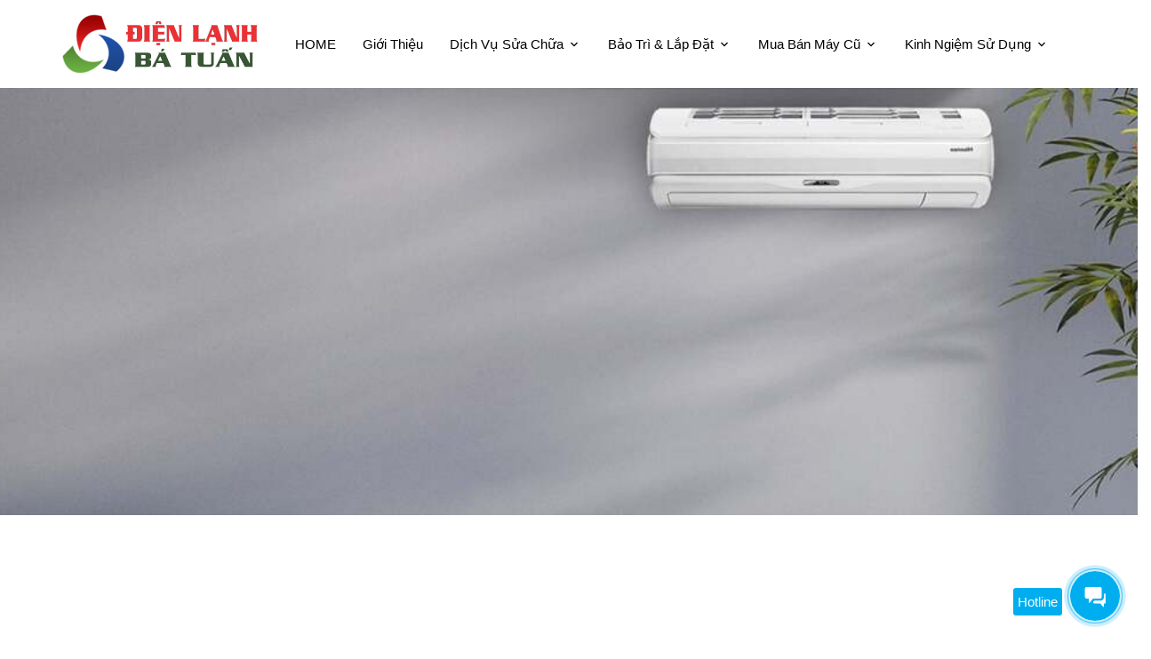

--- FILE ---
content_type: text/html; charset=UTF-8
request_url: https://suamaylanhnhanh.com/nguyen-nhan-may-lanh-daikin-chay-keu-to-va-cach-su-ly-hieu-qua.htm
body_size: 23071
content:

<!DOCTYPE html>
<html xmlns="http://www.w3.org/1999/xhtml"  lang="vi">
  <head>
    <title> Nguyên nhân máy lạnh Daikin chạy kêu to và cách sử lý hiệu quả </title><meta name="DC.title" content="Nguyên nhân máy lạnh Daikin chạy kêu to và cách sử lý hiệu quả" /><meta name="title" content="Nguyên nhân máy lạnh Daikin chạy kêu to và cách sử lý hiệu quả" /><meta name="description" content="Nguyên nhân máy lạnh Daikin chạy kêu to và cách sử lý hiệu quả" /><meta name="DC.description" content="Nguyên nhân máy lạnh Daikin chạy kêu to và cách sử lý hiệu quả" /><meta name="keywords" content="Nguyên nhân máy lạnh Daikin chạy kêu to và cách sử lý hiệu quả"/><meta name="dc.subject" content="Nguyên nhân máy lạnh Daikin chạy kêu to và cách sử lý hiệu quả" />

<meta http-equiv="Content-Type" content="text/html; charset=utf-8" />
<meta name="robots" content="noodp,index,follow" />
<meta name="google" content="notranslate" />
<meta name='revisit-after' content='1 days' />
<meta name="google-site-verification" content="4OjHyuG2qTimPBp1wq_33iC-PMpuZDkSHZ86eVze_OQ" />

	<link rel="alternate" href="https://suamaylanhnhanh.com/rss/index.php?query=san-pham" title="làm đẹp" type="application/rss+xml" />
	<link rel="icon" href="https://suamaylanhnhanh.com/favicon.ico" type="image/vnd.microsoft.icon" />
	<link rel="shortcut icon" href="https://suamaylanhnhanh.com/favicon.ico" type="image/vnd.microsoft.icon" />	


<meta name="dc.format" content="text/html" />
<meta name="dc.source" content="http://suamaylanhnhanh.com/nguyen-nhan-may-lanh-daikin-chay-keu-to-va-cach-su-ly-hieu-qua.htm" />
<meta name="dc.language" content="VI" />
<meta name="dc.rights" content="http://suamaylanhnhanh.com/nguyen-nhan-may-lanh-daikin-chay-keu-to-va-cach-su-ly-hieu-qua.htm" />
<meta name="dc.type" content="WebPage" />
<meta name="generator" content="https://suamaylanhnhanh.com/" />
<meta name="DC.identifier" content="http://suamaylanhnhanh.com/nguyen-nhan-may-lanh-daikin-chay-keu-to-va-cach-su-ly-hieu-qua.htm" />
<link rel="canonical" href="http://suamaylanhnhanh.com/nguyen-nhan-may-lanh-daikin-chay-keu-to-va-cach-su-ly-hieu-qua.htm" />
<script async src="https://pagead2.googlesyndication.com/pagead/js/adsbygoogle.js?client=ca-pub-3234816981395206"
     crossorigin="anonymous"></script>
<meta name="google-adsense-account" content="ca-pub-3234816981395206">
    <meta charset="utf-8">
    <meta name="viewport" content="width=device-width, initial-scale=1, shrink-to-fit=no">
    
    

    <link rel="stylesheet" href="https://suamaylanhnhanh.com/css/open-iconic-bootstrap.min.css">
    <link rel="stylesheet" href="https://suamaylanhnhanh.com/css/animate.css">

    <link rel="stylesheet" href="https://suamaylanhnhanh.com/css/magnific-popup.css">

    <link rel="stylesheet" href="https://suamaylanhnhanh.com/css/aos.css">

    <link rel="stylesheet" href="https://suamaylanhnhanh.com/css/ionicons.min.css">

    <link rel="stylesheet" href="https://suamaylanhnhanh.com/css/bootstrap-datepicker.css">
    <link rel="stylesheet" href="https://suamaylanhnhanh.com/css/jquery.timepicker.css">

    
    <link rel="stylesheet" href="https://suamaylanhnhanh.com/css/flaticon.css">
    <link rel="stylesheet" href="https://suamaylanhnhanh.com/css/icomoon.css">
    <link rel="stylesheet" href="https://suamaylanhnhanh.com/css/style.css">
  </head>
  <body class="goto-here">
<div class="site-mobile-menu site-navbar-target">
<div class="site-mobile-menu-header">
<div class="site-mobile-menu-close mt-3">
<span class="icon-close2 js-menu-toggle"></span>
</div>
</div>
<div class="site-mobile-menu-body"></div>
</div>

<header class="site-navbar js-sticky-header site-navbar-target" role="banner">
<div class="container">
<div class="row align-items-center position-relative">
<div class="site-logo">
<a href="/" class="text-black"><span class="text-primary"><img alt="" src="/data/images/DIEN-LANH-BA-TUAN(2).png"></a>
</div>
<div class="col-12">
<nav class="site-navigation text-right ml-auto " role="navigation">
<ul class="site-menu main-menu js-clone-nav ml-auto d-none d-lg-block">
<li><a  class="nav-link" href="https://suamaylanhnhanh.com/trang-chu/" title="HOME" class="">HOME</a></li><li><a  class="nav-link" href="https://suamaylanhnhanh.com/gioi-thieu/" title="Giới Thiệu" class="">Giới Thiệu</a></li><li class="has-children"><a href="#">Dịch Vụ Sửa Chữa</a><ul class="dropdown"><li><a href="https://suamaylanhnhanh.com/sua-chua-may-giat/" title="Sửa chữa máy giặt">Sửa chữa máy giặt</a></li><li><a href="https://suamaylanhnhanh.com/sua-chua-tu-lanh/" title="Sửa chữa tủ lạnh">Sửa chữa tủ lạnh</a></li><li><a href="https://suamaylanhnhanh.com/sua-chua-may-lanh/" title="Sửa chữa máy lạnh">Sửa chữa máy lạnh</a></li><li><a href="https://suamaylanhnhanh.com/bom-gas-may-lanh/" title="Bơm gas máy lạnh">Bơm gas máy lạnh</a></li><li><a href="https://suamaylanhnhanh.com/bang-gia-1/" title="BẢNG GIÁ ">BẢNG GIÁ </a></li></ul></li><li class="has-children"><a href="#">Bảo Trì & Lắp Đặt</a><ul class="dropdown"><li><a href="https://suamaylanhnhanh.com/bao-tri-may-lanh/" title="Bảo trì máy lạnh">Bảo trì máy lạnh</a></li><li><a href="https://suamaylanhnhanh.com/lap-dat-may-lanh/" title="Lắp đặt máy lạnh">Lắp đặt máy lạnh</a></li><li><a href="https://suamaylanhnhanh.com/ve-sinh-may-giat/" title="Vệ sinh máy giặt">Vệ sinh máy giặt</a></li><li><a href="https://suamaylanhnhanh.com/bang-gia-2/" title="BẢNG GIÁ 2">BẢNG GIÁ 2</a></li></ul></li><li class="has-children"><a href="#">Mua Bán Máy Cũ</a><ul class="dropdown"><li><a href="https://suamaylanhnhanh.com/mua-ban-tu-lanh-cu/" title="Mua bán tủ lạnh cũ">Mua bán tủ lạnh cũ</a></li><li><a href="https://suamaylanhnhanh.com/mua-ban-may-giat-cu/" title="Mua bán máy giặt cũ">Mua bán máy giặt cũ</a></li><li><a href="https://suamaylanhnhanh.com/mua-ban-may-lanh-cu-tphcm/" title="Mua bán máy lạnh cũ">Mua bán máy lạnh cũ</a></li><li><a href="https://suamaylanhnhanh.com/may-lanh-noi-dia/" title="Máy lạnh nội địa">Máy lạnh nội địa</a></li></ul></li><li class="has-children"><a href="#">Kinh Ngiệm Sử Dụng</a><ul class="dropdown"><li><a href="https://suamaylanhnhanh.com/kinh-nghiem-su-dung-may-lanh/" title="Sử dụng máy lạnh">Sử dụng máy lạnh</a></li><li><a href="https://suamaylanhnhanh.com/kinh-nghiem-su-dung-tu-lanh/" title="Sử dụng tủ lạnh">Sử dụng tủ lạnh</a></li><li><a href="https://suamaylanhnhanh.com/kinh-nghiem-su-dung-may-giat/" title="Sử dụng máy giặt">Sử dụng máy giặt</a></li></ul></li></ul>
</nav>
</div>
<div class="toggle-button d-inline-block d-lg-none"><a href="#" class="site-menu-toggle py-5 js-menu-toggle text-black"><span class="icon-menu h3"></span></a></div>
</div>
</div>
</header>
<div id="content">
<div class="hero-wrap hero-bread" style="background-image: url('/images/bg_1.jpg');">
      <div class="container">
        <div class="row no-gutters slider-text align-items-center justify-content-center">
          <div class="col-md-9 ftco-animate text-center">
			<h3 class="mb-4a"><a href="https://suamaylanhnhanh.com">https://suamaylanhnhanh.com</a></h3>
          	<p class="breadcrumbs"><span class="mr-2"><a href="/">Trang chủ</a></span> / <span><a href="https://suamaylanhnhanh.com/tin-tuc/">Tin Tức</a></span></p>
            <h1 class="mb-0 bread">Nguyên nhân máy lạnh Daikin chạy kêu to và cách sử lý hiệu quả</h1>
			<h3 class="mb-4">HOTLINE: 0938 079 687</h2>
          </div>
        </div>
      </div>
    </div>

    <section class="ftco-section ftco-degree-bg detailcontent">
      <div class="container">
        <div class="row">
          <div class="col-lg-8 ftco-animate">
			<h2 class="mb-3">Nguyên nhân máy lạnh Daikin chạy kêu to và cách sử lý hiệu quả</h2>
            <div class="metz_detail"><div>
	&nbsp;</div>
<div>
	<span style="font-size:16px;">T&igrave;nh trạng m&aacute;y lạnh Daikin chạy k&ecirc;u to c&oacute; thể do nhiều nguy&ecirc;n nh&acirc;n. Do đ&oacute;, để x&aacute;c định nguy&ecirc;n nh&acirc;n cụ thể của tiếng ồn v&agrave; sửa chữa m&aacute;y lạnh Daikin, bạn c&oacute; thể li&ecirc;n hệ với người thợ chuy&ecirc;n nghiệp hoặc dịch vụ sửa chữa m&aacute;y lạnh ở nơi gần nhất. C&ugrave;ng Điện Lạnh B&aacute; Tuấn t&igrave;m hiểu Nguy&ecirc;n nh&acirc;n <a href="https://suamaylanhnhanh.com/nguyen-nhan-may-lanh-daikin-chay-keu-to-va-cach-su-ly-hieu-qua.htm">m&aacute;y lạnh Daikin chạy k&ecirc;u to</a> v&agrave; c&aacute;ch xử l&iacute; hiệu quả?</span></div>
<div>
	&nbsp;</div>
<div>
	<span style="color:#ff0000;"><span style="font-size:16px;">1.Nguy&ecirc;n nh&acirc;n m&aacute;y lạnh Daikin chạy k&ecirc;u to?</span></span></div>
<div>
	&nbsp;</div>
<div>
	<span style="font-size:16px;">Ng&agrave;y nay, nhiều người đ&atilde; biết đến m&aacute;y lạnh Daikin l&agrave; một thương hiệu nổi tiếng trong lĩnh vực điều h&ograve;a kh&ocirc;ng kh&iacute; v&agrave; hệ thống l&agrave;m lạnh với thị trường rộng lớn.&nbsp;</span></div>
<div>
	&nbsp;</div>
<div>
	<span style="font-size:16px;">C&ocirc;ng ty Nhật Bản n&agrave;y đ&atilde; tồn tại tr&ecirc;n thị trường từ năm 1924 v&agrave; được đ&aacute;nh gi&aacute; cao về hiệu suất cũng như chất lượng. Daikin cung cấp một loạt c&aacute;c sản phẩm, từ m&aacute;y lạnh treo tường cho gia đ&igrave;nh đến c&aacute;c hệ thống lớn cho những t&ograve;a nh&agrave; thương mại v&agrave; c&ocirc;ng nghiệp.&nbsp;</span></div>
<div>
	&nbsp;</div>
<div>
	<span style="font-size:16px;">Qua thời gian d&agrave;i sử dụng, việc m&aacute;y lạnh gặp trở ngại kh&ocirc;ng phải l&agrave; chuyện hiếm. Việc m&aacute;y lạnh Daikin chạy k&ecirc;u to c&oacute; thể do nhiều nguy&ecirc;n nh&acirc;n kh&aacute;c nhau. Dưới đ&acirc;y l&agrave; một số nguy&ecirc;n nh&acirc;n phổ biến m&agrave; bạn c&oacute; thể tiến h&agrave;nh kiểm tra m&aacute;y lạnh của m&igrave;nh.</span></div>
<div>
	&nbsp;</div>
<div>
	<span style="font-size: 16px;">Xem th&ecirc;m :&nbsp;</span><a href="https://suamaylanhnhanh.com/bang-gia-dich-vu-sua-chua-may-lanh-ve-sinh-may-lanh-nap-gas-may-lanh.htm" style="font-size: 16px;">Bảng gi&aacute; sửa m&aacute;y lạnh</a></div>
<div>
	&nbsp;</div>
<div>
	&nbsp;</div>
<div style="text-align: center;">
	<img alt="" src="/data/images/may-lanh-daikin-chay-keu-to.jpg" style="width: 700px; height: 439px;" /></div>
<div style="text-align: center;">
	<span style="font-size:16px;">Nguy&ecirc;n nh&acirc;n m&aacute;y lạnh Daikin chạy k&ecirc;u to.</span></div>
<div>
	&nbsp;</div>
<div>
	<span style="font-size:16px;">-Quạt lồi: Khi quạt trong m&aacute;y lạnh bị lồi hoặc bị b&aacute;m bụi c&oacute; thể tạo ra tiếng ồn lớn. T&igrave;nh trạng n&agrave;y thường xảy ra khi m&aacute;y lạnh kh&ocirc;ng được bảo dưỡng định kỳ.</span></div>
<div>
	&nbsp;</div>
<div>
	<span style="font-size:16px;">-Cạn ga lạnh: Nếu m&aacute;y lạnh của bạn cạn ga lạnh c&oacute; thể tạo ra tiếng ồn lớn khi hoạt động.</span></div>
<div>
	&nbsp;</div>
<div>
	<span style="font-size:16px;">-Quạt ngo&agrave;i trời: M&aacute;y lạnh Daikin c&oacute; một quạt ngoại trời để tản nhiệt. Nếu quạt n&agrave;y bị hỏng hoặc chất bẩn b&aacute;m v&agrave;o c&oacute; thể tạo ra tiếng ồn.</span></div>
<div>
	&nbsp;</div>
<div>
	<span style="font-size:16px;">-Lắp đặt kh&ocirc;ng đ&uacute;ng c&aacute;ch: Nếu m&aacute;y lạnh Daikin kh&ocirc;ng được lắp đặt đ&uacute;ng c&aacute;ch, c&oacute; thể tạo ra tiếng ồn. Do vậy, bạn cần đảm bảo chiếc m&aacute;y lạnh của m&igrave;nh đ&atilde; được lắp đặt bởi người thợ c&oacute; kinh nghiệm để tr&aacute;nh sự cố n&agrave;y.</span></div>
<div>
	&nbsp;</div>
<div>
	<span style="font-size:16px;">-Hỏng cơ học: Nếu c&oacute; c&aacute;c bộ phận cơ học b&ecirc;n trong m&aacute;y lạnh bị hỏng như quạt, m&aacute;y n&eacute;n hoặc motor c&oacute; thể tạo ra tiếng ồn lớn.</span></div>
<div>
	&nbsp;</div>
<div>
	<span style="font-size:16px;">Trước t&igrave;nh trạng m&aacute;y lạnh của bạn c&oacute; vấn đề, để x&aacute;c định nguy&ecirc;n nh&acirc;n m&aacute;y lạnh Daikin chạy k&ecirc;u to, bạn n&ecirc;n li&ecirc;n hệ với thợ sửa chữa chuy&ecirc;n nghiệp hoặc dịch vụ sửa chữa m&aacute;y lạnh uy t&iacute;n, c&oacute; nhiều kinh nghiệm trong lĩnh vực n&agrave;y.</span></div>
<div>
	&nbsp;</div>
<div>
	<span style="color:#ff0000;"><span style="font-size:16px;">2.C&aacute;ch khắc phục m&aacute;y lạnh Daikin chạy k&ecirc;u to</span></span></div>
<div>
	&nbsp;</div>
<div>
	<span style="font-size:16px;">Để khắc phục nguy&ecirc;n nh&acirc;n m&aacute;y lạnh Daikin chạy k&ecirc;u to, bạn c&oacute; thể kiểm tra v&agrave; l&agrave;m sạch quạt m&aacute;y lạnh bằng c&aacute;ch tắt m&aacute;y lạnh v&agrave; ngắt nguồn trước khi bắt đầu l&agrave;m việc. Bạn mở nắp m&aacute;y lạnh (nếu c&oacute;) v&agrave; kiểm tra quạt m&aacute;y lạnh. Bạn cần l&agrave;m sạch bụi bẩn, l&aacute; hoặc c&aacute;c vật thể kh&aacute;c c&oacute; thể b&aacute;m v&agrave;o quạt. Bạn sử dụng b&agrave;n chải hoặc hơi kh&iacute; n&eacute;n để l&agrave;m sạch quạt.</span></div>
<div>
	&nbsp;</div>
<div>
	<span style="font-size:16px;">Tiếp theo, bạn cần kiểm tra để đảm bảo quạt ngo&agrave;i trời của m&aacute;y lạnh kh&ocirc;ng bị b&aacute;m đ&aacute;, c&aacute;t hoặc bất kỳ vật thể n&agrave;o kh&aacute;c. Bạn c&oacute; thể l&agrave;m sạch quạt ngo&agrave;i trời bằng c&aacute;ch biện ph&aacute;p thủ c&ocirc;ng.</span></div>
<div>
	&nbsp;</div>
<div style="text-align: center;">
	<img alt="" src="/data/images/may-lanh-daikin-keu-dan-lanh.jpg" style="width: 700px; height: 393px;" /></div>
<div style="text-align: center;">
	&nbsp;</div>
<div>
	&nbsp;</div>
<div>
	<span style="font-size:16px;">Sau đ&oacute;, bạn kiểm tra xem cột nước v&agrave; ống dẫn nước c&oacute; r&ograve; rỉ hoặc bị tắc nghẽn. Nếu c&oacute; vấn đề, bạn cần gọi người thợ đến sửa chữa.</span></div>
<div>
	&nbsp;</div>
<div>
	<span style="font-size:16px;">B&ecirc;n cạnh đ&oacute;, bạn kiểm tra mức ga lạnh trong m&aacute;y lạnh c&oacute; ở mức c&acirc;n đối. Nếu m&aacute;y lạnh bị thiếu ga c&oacute; thể hoạt động kh&ocirc;ng hiệu quả v&agrave; tạo ra tiếng ồn. Bạn h&atilde;y gọi kỹ thuật vi&ecirc;n đến kiểm tra v&agrave; nạp th&ecirc;m ga lạnh nếu cần thiết.</span></div>
<div>
	&nbsp;</div>
<div>
	<span style="font-size:16px;">Đ&ocirc;i khi, tiếng ồn lớn c&oacute; thể do độ ẩm trong kh&ocirc;ng kh&iacute;. Bạn kiểm tra xem m&aacute;y lạnh c&oacute; chế độ l&agrave;m kh&ocirc; kh&ocirc;ng? Nếu c&oacute;, cần bật chế độ n&agrave;y để giảm độ ẩm trong ph&ograve;ng.</span></div>
<div>
	&nbsp;</div>
<div>
	<span style="font-size:16px;">Sau khi thực hiện c&aacute;c bước tr&ecirc;n nhưng tiếng ồn kh&ocirc;ng giảm đi hoặc vẫn tồn tại tiếng ồn, bạn n&ecirc;n li&ecirc;n hệ với dịch vụ sửa chữa m&aacute;y lạnh chuy&ecirc;n nghiệp để kiểm tra v&agrave; sửa chữa m&aacute;y lạnh.</span></div>
<div>
	&nbsp;</div>
<div>
	<span style="color:#ff0000;"><span style="font-size:16px;">3.Điện Lạnh B&aacute; Tuấn khắc phục m&aacute;y lạnh Daikin chạy k&ecirc;u to</span></span></div>
<div>
	&nbsp;</div>
<div>
	<span style="font-size:16px;">T&igrave;m hiểu về nguy&ecirc;n nh&acirc;n m&aacute;y lạnh Daikin chạy k&ecirc;u to, kh&aacute;ch h&agrave;ng đ&atilde; biết đến C&ocirc;ng ty TNHH Điện Lạnh B&aacute; Tuấn l&agrave; đơn vị chuy&ecirc;n mua b&aacute;n, sửa chữa vệ sinh lắp đặt m&aacute;y lạnh, tủ lạnh, l&ograve; vi s&oacute;ng... tại TP.HCM.</span></div>
<div>
	&nbsp;</div>
<div>
	<span style="font-size:16px;">Mỗi khi kh&aacute;ch h&agrave;ng c&oacute; nhu cầu khắc phục m&aacute;y lạnh Daikin chạy k&ecirc;u to, Điện Lạnh B&aacute; Tuấn nhanh ch&oacute;ng cử nh&acirc;n vi&ecirc;n về tận nơi sửa chữa nhiệt t&igrave;nh, nhanh nhẹn. C&oacute; nhiều người thợ l&agrave;nh nghề, Điện Lạnh B&aacute; Tuấn đ&atilde; sửa chữa cẩn thận, kỹ c&agrave;ng sự cố m&aacute;y lạnh, đ&aacute;p ứng được nhu cầu của mọi kh&aacute;ch h&agrave;ng.</span></div>
<div>
	&nbsp;</div>
<div style="text-align: center;">
	<img alt="" src="/data/images/may-lanh-Daikin-chay-keu.jpg" style="text-align: center; width: 550px; height: 522px;" /></div>
<div>
	&nbsp;</div>
<div>
	<span style="font-size:16px;">Từ khi th&agrave;nh lập đến nay, nhiều năm qua, Điện Lạnh B&aacute; Tuấn đ&atilde; phục vụ nhiệt t&igrave;nh, chu đ&aacute;o cho người d&acirc;n, c&ocirc;ng ty, x&iacute; nghiệp... tr&ecirc;n địa b&agrave;n TP.HCM.</span></div>
<div>
	&nbsp;</div>
<div>
	<span style="font-size:16px;">Chuy&ecirc;n bảo tr&igrave; sửa chữa c&aacute;c d&ograve;ng m&aacute;y lạnh tr&ecirc;n thị trường như m&aacute;y lạnh treo tường, m&aacute;y lạnh &acirc;m trần&hellip;, chuy&ecirc;n sửa chữa, thay thế linh kiện điện lạnh ch&iacute;nh h&atilde;ng v&agrave; mua b&aacute;n c&aacute;c thiết bị, Điện Lạnh B&aacute; Tuấn được kh&aacute;ch h&agrave;ng đ&aacute;nh gi&aacute; l&agrave; đơn vị uy t&iacute;n, mang đến sản phẩm chất lượng tr&ecirc;n thị trường.</span></div>
<div>
	&nbsp;</div>
<div>
	<span style="color:#ff0000;"><span style="font-size:16px;">Th&ocirc;ng Tin Li&ecirc;n Hệ:</span></span></div>
<div>
	&nbsp;</div>
<div>
	<span style="font-size:16px;">-Địa chỉ: 17A Trần B&igrave;nh Trọng, Phường 5, Quận B&igrave;nh Thạnh, TP.HCM</span></div>
<div>
	<span style="font-size:16px;">-Điện thoại: 0938079687 - 0934363522</span></div>
<div>
	<span style="font-size:16px;">-Email: maylanhbatuan@gmail.com</span></div>
<div>
	<span style="font-size:16px;">-Website: <a href="http://suamaylanhnhanh.com">https://suamaylanhnhanh.com</a></span></div>
<div>
	&nbsp;</div>
<div>
	&nbsp;</div>
</div>
			<h2 class="mb-3">Thông tin khác</h2>
          </div> <!-- .col-md-8 -->
          <div class="col-lg-4 sidebar ftco-animate">
            <div class="sidebar-box">
              <form action="" class="search-form" method="post">
                <div class="form-group">
                  <input type="submit" value="Tìm" name="submit" class="icon ion-ios-search" />
                  <input type="text" name="key" class="form-control" placeholder="Nhập từ khóa ...">
                </div>
              </form>
            </div>
            <div class="sidebar-box ftco-animate">
            	<h3 class="heading">Sửa chữa</h3>
              <ul class="categories"><li><a class="nav-link" href="https://suamaylanhnhanh.com/sua-chua-may-giat/" title="Sửa chữa máy giặt" class=""><i class="icon-keyboard_arrow_right"></i> Sửa chữa máy giặt</a></li><li><a class="nav-link" href="https://suamaylanhnhanh.com/sua-chua-tu-lanh/" title="Sửa chữa tủ lạnh" class=""><i class="icon-keyboard_arrow_right"></i> Sửa chữa tủ lạnh</a></li><li><a class="nav-link" href="https://suamaylanhnhanh.com/sua-chua-may-lanh/" title="Sửa chữa máy lạnh" class=""><i class="icon-keyboard_arrow_right"></i> Sửa chữa máy lạnh</a></li><li><a class="nav-link" href="https://suamaylanhnhanh.com/bom-gas-may-lanh/" title="Bơm gas máy lạnh" class=""><i class="icon-keyboard_arrow_right"></i> Bơm gas máy lạnh</a></li><li><a class="nav-link" href="https://suamaylanhnhanh.com/bang-gia-1/" title="BẢNG GIÁ " class=""><i class="icon-keyboard_arrow_right"></i> BẢNG GIÁ </a></li></ul>
            </div>
			<div class="sidebar-box ftco-animate">
            	<h3 class="heading">Bảo trì & lắp đặt</h3>
              <ul class="categories"><li><a class="nav-link" href="https://suamaylanhnhanh.com/bao-tri-may-lanh/" title="Bảo trì máy lạnh" class=""><i class="icon-keyboard_arrow_right"></i> Bảo trì máy lạnh</a></li><li><a class="nav-link" href="https://suamaylanhnhanh.com/lap-dat-may-lanh/" title="Lắp đặt máy lạnh" class=""><i class="icon-keyboard_arrow_right"></i> Lắp đặt máy lạnh</a></li><li><a class="nav-link" href="https://suamaylanhnhanh.com/ve-sinh-may-giat/" title="Vệ sinh máy giặt" class=""><i class="icon-keyboard_arrow_right"></i> Vệ sinh máy giặt</a></li><li><a class="nav-link" href="https://suamaylanhnhanh.com/bang-gia-2/" title="BẢNG GIÁ 2" class=""><i class="icon-keyboard_arrow_right"></i> BẢNG GIÁ 2</a></li></ul>
            </div>
			<div class="sidebar-box ftco-animate">
            	<h3 class="heading">Mua bán máy cũ</h3>
              <ul class="categories"><li><a  class="nav-link" href="https://suamaylanhnhanh.com/mua-ban-tu-lanh-cu/" title="Mua bán tủ lạnh cũ" class=""><i class="icon-keyboard_arrow_right"></i> Mua bán tủ lạnh cũ</a></li><li><a  class="nav-link" href="https://suamaylanhnhanh.com/mua-ban-may-giat-cu/" title="Mua bán máy giặt cũ" class=""><i class="icon-keyboard_arrow_right"></i> Mua bán máy giặt cũ</a></li><li><a  class="nav-link" href="https://suamaylanhnhanh.com/mua-ban-may-lanh-cu-tphcm/" title="Mua bán máy lạnh cũ" class=""><i class="icon-keyboard_arrow_right"></i> Mua bán máy lạnh cũ</a></li><li><a  class="nav-link" href="https://suamaylanhnhanh.com/may-lanh-noi-dia/" title="Máy lạnh nội địa" class=""><i class="icon-keyboard_arrow_right"></i> Máy lạnh nội địa</a></li></ul>
            </div>

            <div class="sidebar-box ftco-animate">
              <h3 class="heading">Tin tức mới</h3><div class="block-21 mb-4 d-flex">
							<a class="blog-img mr-4" style="background-image: url(https://suamaylanhnhanh.com/data/product/sua-chua-bao-tri-kho-lanh-tphcm.jpg);"></a>
							<div class="text">
							  <h3 class="heading-1"><a href="https://suamaylanhnhanh.com/sua-chua-bao-tri-kho-lanh-tai-tphcm.htm">Sửa chữa bảo trì kho lạnh tại TPHCM</a></h3>
							</div>
						  </div><div class="block-21 mb-4 d-flex">
							<a class="blog-img mr-4" style="background-image: url(https://suamaylanhnhanh.com/data/product/lap-dat-kho-lanh-tphcm.jpg);"></a>
							<div class="text">
							  <h3 class="heading-1"><a href="https://suamaylanhnhanh.com/lap-dat-kho-lanh-tai-tphcm-uy-tin-gia-re.htm">Lắp đặt kho lạnh tại TPHCM uy tín giá rẻ</a></h3>
							</div>
						  </div><div class="block-21 mb-4 d-flex">
							<a class="blog-img mr-4" style="background-image: url(https://suamaylanhnhanh.com/data/product/sua-may-lanh-cong-nghiep-tphcm.jpg);"></a>
							<div class="text">
							  <h3 class="heading-1"><a href="https://suamaylanhnhanh.com/sua-chua-bao-tri-he-thong-chiller-vrv-tai-tphcm.htm">Sửa chữa bảo trì hệ thống Chiller - VRV tại TPHCM</a></h3>
							</div>
						  </div><div class="block-21 mb-4 d-flex">
							<a class="blog-img mr-4" style="background-image: url(https://suamaylanhnhanh.com/data/product/sua-may-lanh-cong-nghiep.jpg);"></a>
							<div class="text">
							  <h3 class="heading-1"><a href="https://suamaylanhnhanh.com/sua-may-lanh-cong-nghiep-tphcm.htm">Sửa máy lạnh Công Nghiệp TPHCM </a></h3>
							</div>
						  </div><div class="block-21 mb-4 d-flex">
							<a class="blog-img mr-4" style="background-image: url(https://suamaylanhnhanh.com/data/product/may-lanh-sharp-inverter-1-hp-ah-x10zew.jpg);"></a>
							<div class="text">
							  <h3 class="heading-1"><a href="https://suamaylanhnhanh.com/tien-ich-va-cong-nghe-cua-may-lanh-sharp-inverter-1-ngua-ah-x10zew.htm">Tiện ích và công nghệ của máy lạnh sharp  Inverter 1 ngựa AH-X10ZEW</a></h3>
							</div>
						  </div><div class="block-21 mb-4 d-flex">
							<a class="blog-img mr-4" style="background-image: url(https://suamaylanhnhanh.com/data/product/may-lanh-toshiba-hu-bo-mach.jpg);"></a>
							<div class="text">
							  <h3 class="heading-1"><a href="https://suamaylanhnhanh.com/may-lanh-toshiba-hu-bo-mach-va-cach-sua-chua-van-de-nay.htm">Máy lạnh Toshiba hư bo mạch và cách sửa chữa vấn đề này</a></h3>
							</div>
						  </div><div class="block-21 mb-4 d-flex">
							<a class="blog-img mr-4" style="background-image: url(https://suamaylanhnhanh.com/data/product/MAY-LANH-LG-KHONG-LEN-NGUON.png);"></a>
							<div class="text">
							  <h3 class="heading-1"><a href="https://suamaylanhnhanh.com/tim-ra-nguyen-nhan-may-lanh-lg-bi-mat-nguon-va-cach-xu-li-kip-thoi.htm">Tìm ra nguyên nhân máy lạnh LG bị mất nguồn và cách xử lí kịp thời</a></h3>
							</div>
						  </div><div class="block-21 mb-4 d-flex">
							<a class="blog-img mr-4" style="background-image: url(https://suamaylanhnhanh.com/data/product/may-lanh-panasonic-kem-lanh.png);"></a>
							<div class="text">
							  <h3 class="heading-1"><a href="https://suamaylanhnhanh.com/nguyen-nhan-may-lanh-panasonic-kem-lanh-va-cach-khac-phuc.htm">Nguyên nhân máy lạnh Panasonic kém lạnh và cách khắc phục </a></h3>
							</div>
						  </div><div class="block-21 mb-4 d-flex">
							<a class="blog-img mr-4" style="background-image: url(https://suamaylanhnhanh.com/data/product/may-lanh-daikin-keu-dan-lanh.jpg);"></a>
							<div class="text">
							  <h3 class="heading-1"><a href="https://suamaylanhnhanh.com/nguyen-nhan-may-lanh-daikin-chay-keu-to-va-cach-su-ly-hieu-qua.htm">Nguyên nhân máy lạnh Daikin chạy kêu to và cách sử lý hiệu quả</a></h3>
							</div>
						  </div><div class="block-21 mb-4 d-flex">
							<a class="blog-img mr-4" style="background-image: url(https://suamaylanhnhanh.com/data/product/may-lanh-samsung-inverter-xi-gas.jpg);"></a>
							<div class="text">
							  <h3 class="heading-1"><a href="https://suamaylanhnhanh.com/may-lanh-samsung-bi-xi-gas-va-cach-khac-phuc.htm">Máy lạnh samsung bị xì gas và cách khắc phục</a></h3>
							</div>
						  </div>            </div></div>
        </div>
      </div>
    </section> <!-- .section -->

			<div class="container">
    		<div class="row">	<div class="col-md-6 col-lg-3 ftco-animate">
			<div class="product">
				<a href="https://suamaylanhnhanh.com/sua-chua-bao-tri-kho-lanh-tai-tphcm.htm" class="img-prod"><img class="img-fluid" src="https://suamaylanhnhanh.com/data/product/sua-chua-bao-tri-kho-lanh-tphcm.jpg" alt="alt="Sửa chữa bảo trì kho lạnh tại TPHCM"">
					<div class="overlay"></div>
				</a>
				<div class="text py-3 pb-4 px-3 text-center">
					<h3><a href="https://suamaylanhnhanh.com/sua-chua-bao-tri-kho-lanh-tai-tphcm.htm">Sửa chữa bảo trì kho lạnh tại TPHCM</a></h3>
					<div class="d-flex">
						<div class="pricing">
							<p></p>
						</div>
					</div>
					<div class="bottom-area d-flex px-3">
						<div class="m-auto d-flex">
							<a href="#" class="add-to-cart d-flex justify-content-center align-items-center text-center">
								<span><i class="icon-keyboard_arrow_right"></i></span>
							</a>
						</div>
					</div>
				</div>
			</div>
		</div>
		<div class="col-md-6 col-lg-3 ftco-animate">
			<div class="product">
				<a href="https://suamaylanhnhanh.com/lap-dat-kho-lanh-tai-tphcm-uy-tin-gia-re.htm" class="img-prod"><img class="img-fluid" src="https://suamaylanhnhanh.com/data/product/lap-dat-kho-lanh-tphcm.jpg" alt="alt="Lắp đặt kho lạnh tại TPHCM uy tín giá rẻ"">
					<div class="overlay"></div>
				</a>
				<div class="text py-3 pb-4 px-3 text-center">
					<h3><a href="https://suamaylanhnhanh.com/lap-dat-kho-lanh-tai-tphcm-uy-tin-gia-re.htm">Lắp đặt kho lạnh tại TPHCM uy tín giá rẻ</a></h3>
					<div class="d-flex">
						<div class="pricing">
							<p></p>
						</div>
					</div>
					<div class="bottom-area d-flex px-3">
						<div class="m-auto d-flex">
							<a href="#" class="add-to-cart d-flex justify-content-center align-items-center text-center">
								<span><i class="icon-keyboard_arrow_right"></i></span>
							</a>
						</div>
					</div>
				</div>
			</div>
		</div>
		<div class="col-md-6 col-lg-3 ftco-animate">
			<div class="product">
				<a href="https://suamaylanhnhanh.com/sua-chua-bao-tri-he-thong-chiller-vrv-tai-tphcm.htm" class="img-prod"><img class="img-fluid" src="https://suamaylanhnhanh.com/data/product/sua-may-lanh-cong-nghiep-tphcm.jpg" alt="alt="Sửa chữa bảo trì hệ thống Chiller - VRV tại TPHCM"">
					<div class="overlay"></div>
				</a>
				<div class="text py-3 pb-4 px-3 text-center">
					<h3><a href="https://suamaylanhnhanh.com/sua-chua-bao-tri-he-thong-chiller-vrv-tai-tphcm.htm">Sửa chữa bảo trì hệ thống Chiller - VRV tại TPHCM</a></h3>
					<div class="d-flex">
						<div class="pricing">
							<p></p>
						</div>
					</div>
					<div class="bottom-area d-flex px-3">
						<div class="m-auto d-flex">
							<a href="#" class="add-to-cart d-flex justify-content-center align-items-center text-center">
								<span><i class="icon-keyboard_arrow_right"></i></span>
							</a>
						</div>
					</div>
				</div>
			</div>
		</div>
		<div class="col-md-6 col-lg-3 ftco-animate">
			<div class="product">
				<a href="https://suamaylanhnhanh.com/sua-may-lanh-cong-nghiep-tphcm.htm" class="img-prod"><img class="img-fluid" src="https://suamaylanhnhanh.com/data/product/sua-may-lanh-cong-nghiep.jpg" alt="alt="Sửa máy lạnh Công Nghiệp TPHCM "">
					<div class="overlay"></div>
				</a>
				<div class="text py-3 pb-4 px-3 text-center">
					<h3><a href="https://suamaylanhnhanh.com/sua-may-lanh-cong-nghiep-tphcm.htm">Sửa máy lạnh Công Nghiệp TPHCM </a></h3>
					<div class="d-flex">
						<div class="pricing">
							<p></p>
						</div>
					</div>
					<div class="bottom-area d-flex px-3">
						<div class="m-auto d-flex">
							<a href="#" class="add-to-cart d-flex justify-content-center align-items-center text-center">
								<span><i class="icon-keyboard_arrow_right"></i></span>
							</a>
						</div>
					</div>
				</div>
			</div>
		</div>
		<div class="col-md-6 col-lg-3 ftco-animate">
			<div class="product">
				<a href="https://suamaylanhnhanh.com/tien-ich-va-cong-nghe-cua-may-lanh-sharp-inverter-1-ngua-ah-x10zew.htm" class="img-prod"><img class="img-fluid" src="https://suamaylanhnhanh.com/data/product/may-lanh-sharp-inverter-1-hp-ah-x10zew.jpg" alt="alt="Tiện ích và công nghệ của máy lạnh sharp  Inverter 1 ngựa AH-X10ZEW"">
					<div class="overlay"></div>
				</a>
				<div class="text py-3 pb-4 px-3 text-center">
					<h3><a href="https://suamaylanhnhanh.com/tien-ich-va-cong-nghe-cua-may-lanh-sharp-inverter-1-ngua-ah-x10zew.htm">Tiện ích và công nghệ của máy lạnh sharp  Inverter 1 ngựa AH-X10ZEW</a></h3>
					<div class="d-flex">
						<div class="pricing">
							<p></p>
						</div>
					</div>
					<div class="bottom-area d-flex px-3">
						<div class="m-auto d-flex">
							<a href="#" class="add-to-cart d-flex justify-content-center align-items-center text-center">
								<span><i class="icon-keyboard_arrow_right"></i></span>
							</a>
						</div>
					</div>
				</div>
			</div>
		</div>
		<div class="col-md-6 col-lg-3 ftco-animate">
			<div class="product">
				<a href="https://suamaylanhnhanh.com/may-lanh-toshiba-hu-bo-mach-va-cach-sua-chua-van-de-nay.htm" class="img-prod"><img class="img-fluid" src="https://suamaylanhnhanh.com/data/product/may-lanh-toshiba-hu-bo-mach.jpg" alt="alt="Máy lạnh Toshiba hư bo mạch và cách sửa chữa vấn đề này"">
					<div class="overlay"></div>
				</a>
				<div class="text py-3 pb-4 px-3 text-center">
					<h3><a href="https://suamaylanhnhanh.com/may-lanh-toshiba-hu-bo-mach-va-cach-sua-chua-van-de-nay.htm">Máy lạnh Toshiba hư bo mạch và cách sửa chữa vấn đề này</a></h3>
					<div class="d-flex">
						<div class="pricing">
							<p></p>
						</div>
					</div>
					<div class="bottom-area d-flex px-3">
						<div class="m-auto d-flex">
							<a href="#" class="add-to-cart d-flex justify-content-center align-items-center text-center">
								<span><i class="icon-keyboard_arrow_right"></i></span>
							</a>
						</div>
					</div>
				</div>
			</div>
		</div>
		<div class="col-md-6 col-lg-3 ftco-animate">
			<div class="product">
				<a href="https://suamaylanhnhanh.com/tim-ra-nguyen-nhan-may-lanh-lg-bi-mat-nguon-va-cach-xu-li-kip-thoi.htm" class="img-prod"><img class="img-fluid" src="https://suamaylanhnhanh.com/data/product/MAY-LANH-LG-KHONG-LEN-NGUON.png" alt="alt="Tìm ra nguyên nhân máy lạnh LG bị mất nguồn và cách xử lí kịp thời"">
					<div class="overlay"></div>
				</a>
				<div class="text py-3 pb-4 px-3 text-center">
					<h3><a href="https://suamaylanhnhanh.com/tim-ra-nguyen-nhan-may-lanh-lg-bi-mat-nguon-va-cach-xu-li-kip-thoi.htm">Tìm ra nguyên nhân máy lạnh LG bị mất nguồn và cách xử lí kịp thời</a></h3>
					<div class="d-flex">
						<div class="pricing">
							<p></p>
						</div>
					</div>
					<div class="bottom-area d-flex px-3">
						<div class="m-auto d-flex">
							<a href="#" class="add-to-cart d-flex justify-content-center align-items-center text-center">
								<span><i class="icon-keyboard_arrow_right"></i></span>
							</a>
						</div>
					</div>
				</div>
			</div>
		</div>
		<div class="col-md-6 col-lg-3 ftco-animate">
			<div class="product">
				<a href="https://suamaylanhnhanh.com/nguyen-nhan-may-lanh-panasonic-kem-lanh-va-cach-khac-phuc.htm" class="img-prod"><img class="img-fluid" src="https://suamaylanhnhanh.com/data/product/may-lanh-panasonic-kem-lanh.png" alt="alt="Nguyên nhân máy lạnh Panasonic kém lạnh và cách khắc phục "">
					<div class="overlay"></div>
				</a>
				<div class="text py-3 pb-4 px-3 text-center">
					<h3><a href="https://suamaylanhnhanh.com/nguyen-nhan-may-lanh-panasonic-kem-lanh-va-cach-khac-phuc.htm">Nguyên nhân máy lạnh Panasonic kém lạnh và cách khắc phục </a></h3>
					<div class="d-flex">
						<div class="pricing">
							<p></p>
						</div>
					</div>
					<div class="bottom-area d-flex px-3">
						<div class="m-auto d-flex">
							<a href="#" class="add-to-cart d-flex justify-content-center align-items-center text-center">
								<span><i class="icon-keyboard_arrow_right"></i></span>
							</a>
						</div>
					</div>
				</div>
			</div>
		</div>
	</div></div>

</div>	
<footer class="ftco-footer ftco-section bg-light">
		<div class="row">
      		<div class="mouse">
						<a href="#" class="mouse-icon">
							<div class="mouse-wheel"><span class="ion-ios-arrow-up"></span></div>
						</a>
			</div>
		</div>
<div class="container"><div class="row mb-4">
		<div class="col-md-4"><div class="ftco-footer-widget mb-4 ml-md-5">
	<h2 class="ftco-heading-2">
		Phục Vụ Nhanh Ch&oacute;ng</h2>
	<ul class="list-unstyled">
		<li>
			<span class="icon icon-map2"></span>Sửa Chữa Điện Lạnh Quận B&igrave;nh Thạnh</li>
		<li>
			<span class="icon icon-map2"></span>Sửa Chữa Điện Lạnh Quận Ph&uacute; Nhuận</li>
		<li>
			<span class="icon icon-map2"></span>Sửa Chữa Điện Lạnh Quận G&ograve; Vấp</li>
		<li>
			<span class="icon icon-map2"></span>Sửa Chữa Điện Lạnh Quận T&acirc;n B&igrave;nh</li>
		<li>
			<span class="icon icon-map2"></span>Sửa Chữa Điện Lạnh Thủ Đức</li>
		<li>
			<span class="icon icon-map2"></span>Sửa Chữa Điện Lạnh Quận 1</li>
		<li>
			<span class="icon icon-map2"></span>Sửa Chữa Điện Lạnh Quận 3</li>
		<li>
			<span class="icon icon-map2"></span>Sửa Chữa Điện Lạnh Quận 2</li>
		<li>
			Sửa Đồ Điện Lạnh TPHCM - <strong>Call 0938 079 687</strong></li>
	</ul>
</div>
<p>
	&nbsp;</p>
</div>
		<div class="col-md-4"><div class="ftco-footer-widget mb-4">
	<h2 class="ftco-heading-2">
		Dịch vụ ch&iacute;nh</h2>
	<div class="d-flex">
		<ul class="list-unstyled">
			<li>
				<a class="d-block" href="https://suamaylanhnhanh.com/sua-chua-may-lanh/">Sửa m&aacute;y lạnh</a></li>
			<li>
				<a class="d-block" href="https://suamaylanhnhanh.com/bao-tri-may-lanh/">Bảo tr&igrave; m&aacute;y lạnh</a></li>
			<li>
				<a class="d-block" href="https://suamaylanhnhanh.com/lap-dat-may-lanh/">Lắp đặt m&aacute;y lạnh</a></li>
			<li>
				<a class="d-block" href="https://suamaylanhnhanh.com/bom-gas-may-lanh/">Nạp gas m&aacute;y lạnh</a></li>
			<li>
				<a class="d-block" href="https://suamaylanhnhanh.com/sua-chua-tu-lanh/">Sửa tủ lạnh</a></li>
			<li>
				<a class="d-block" href="https://suamaylanhnhanh.com/sua-chua-may-giat/">Sửa m&aacute;y giặt</a></li>
		</ul>
		<ul class="list-unstyled" style="margin-left: 20px;">
			<li>
				<a class="d-block" href="https://suamaylanhnhanh.com/mua-ban-may-lanh-cu-tphcm/">Mua b&aacute;n m&aacute;y lạnh cũ</a></li>
			<li>
				<a class="d-block" href="https://suamaylanhnhanh.com/mua-ban-tu-lanh-cu/">Mua b&aacute;n tủ lạnh cũ</a></li>
			<li>
				<a class="d-block" href="https://suamaylanhnhanh.com/mua-ban-may-giat-cu/">Mua b&aacute;n m&aacute;y giặt cũ</a></li>
			<li>
				<a class="d-block" href="https://suamaylanhnhanh.com/may-lanh-noi-dia/">B&aacute;n m&aacute;y lạnh nội địa nhật</a></li>
			<li>
				<a href="https://suamaylanhnhanh.com/nhan-hoc-nghe-dien-lanh-mien-phi-tai-tphcm-vua-hoc-vua-lam-viec-lanh-dan-dung.htm">Đ&agrave;o tạo nghề điện lạnh</a></li>
			<li>
				<a class="d-block" href="https://suamaylanhnhanh.com/kinh-ngiem-su-dung/">Kinh Nghiệm sử dụng</a></li>
			<li>
				<a href="https://dienlanhbatuan.com/may-lanh-cu">M&aacute;y lạnh cũ</a></li>
			<li>
				<a href="https://dienlanhbatuan.com/tu-lanh-cu">Tủ lạnh cũ</a></li>
			<li>
				<a href="https://dienlanhbatuan.com/may-giat-cu">M&aacute;y giặt cũ</a></li>
		</ul>
	</div>
</div>
<p>
	&nbsp;</p>
		</div>
		<div class="col-md-4"><div class="ftco-footer-widget mb-4 block-23">
	<h2 class="ftco-heading-2">
		Li&ecirc;n hệ Điện Lạnh B&aacute; Tuấn</h2>
	<ul>
		<li>
			<span class="icon icon-map-marker"></span><span class="text">17A Trần B&igrave;nh Trọng, Phường 5, B&igrave;nh Thạnh, TP.HCM</span></li>
		<li>
			<span class="icon icon-map-marker"></span><span class="text">220 Ho&agrave;ng Hoa Th&aacute;m , Phường 5 , Quận Ph&uacute; Nhuận , TPHCM</span></li>
		<li>
			<span class="icon icon-phone"></span><span class="text">0938 079 687 - 0934 363 522</span></li>
		<li>
			<span class="icon icon-attach_money"></span><span class="text">MST: 0314073601</span></li>
		<li>
			<span class="icon icon-envelope"></span><span class="text">maylanhbatuan@gmail.com</span></li>
		<li>
			THỨ 2 - CN ( 08:00 - 18:30 )</li>
	</ul>
	<ul class="ftco-footer-social list-unstyled float-md-left float-lft mt-5">
		<li class="ftco-animate">
			&nbsp;</li>
		<li class="ftco-animate">
			&nbsp;</li>
		<li class="ftco-animate">
			&nbsp;</li>
	</ul>
</div>
<p>
	&nbsp;</p>
		</div>
	</div>
</div>
<div class="row">
	<div class="col-md-12 text-center">
		<div style="">
			<strong>M&aacute;y lạnh mới :</strong>&nbsp;<span style=""><a href="https://suamaylanhnhanh.com/toshiba/">Toshiba</a> - <a href="https://suamaylanhnhanh.com/Daikin/">Daikin</a> - <a href="https://suamaylanhnhanh.com/midea/">Midea</a> - <a href="https://suamaylanhnhanh.com/may-lanh-khac/">Carrier</a>&nbsp;-</span><a href="https://suamaylanhnhanh.com/Nagakawa/">Nagakawa</a> - <a href="https://suamaylanhnhanh.com/Mitshubishi-Electric/">Mitsubishi</a> - <a href="https://suamaylanhnhanh.com/Sanyo/">Sanyo</a> - <a href="https://suamaylanhnhanh.com/Samsung/">Samsung</a>&nbsp;-<a href="https://suamaylanhnhanh.com/LG/">LG</a> - <a href="https://suamaylanhnhanh.com/Hitachi/">Hitachi</a> - <a href="https://suamaylanhnhanh.com/sumikura/">Sukikura</a> - <a href="https://suamaylanhnhanh.com/Panasonic/">Panasonic&nbsp;</a>&nbsp;-&nbsp;<a href="https://suamaylanhnhanh.com/electrolux/">Electrolux</a> - <a href="https://suamaylanhnhanh.com/Sharp/">Sharp</a> - <a href="https://suamaylanhnhanh.com/Funiki/">Finiki</a> - <a href="https://suamaylanhnhanh.com/Reetech/">Reetech</a>&nbsp;- <a href="https://suamaylanhnhanh.com/casper/">Casper</a></div>
	</div>
</div>
<p>
	&nbsp;</p>
</footer>
<!--script src="https://use.fontawesome.com/3a8a60aaf7.js"></script>
<style type="text/css">
    #left_repair .cd_b4_tit2{ line-height: 28px; }
  .call_now {
    width: 80px;
    height: 80px;
    display: none;
    position: fixed;
    bottom: 10%;
    left: 10px;
    overflow: hidden;
    z-index: 9999;
    cursor: pointer;
}
@media(max-width: 991px){
	.call_now{ display: block; }
}
.call_now_circle {
    width: 80px;
    height: 80px;
    top: 0;
    left: 0;
    position: absolute;
    border: 2px solid red;
    opacity: .5;
    border-radius: 100%;
    -moz-border-radius: 100%;
    -o-border-radius: 100%;
    -webkit-border-radius: 100%;
    transform-origin: 50% 50%;
    -moz-transform-origin: 50% 50%;
    -webkit-transform-origin: 50% 50%;
    -o-transform-origin: 50% 50%;
    transition: all .5s;
    -o-transition: all .5s;
    -moz-transition: all .5s;
    -webkit-transition: all .5s;
    animation: call-circle-anim 1.2s infinite ease-in-out;
    -moz-animation: call-circle-anim 1.2s infinite ease-in-out;
    -o-animation: call-circle-anim 1.2s infinite ease-in-out;
    -webkit-animation: call-circle-anim 1.2s infinite ease-in-out;
}
.call_now_circle_fill {
    width: 50px;
    height: 50px;
    top: 15px;
    left: 15px;
    position: absolute;
    opacity: .75;
    background: red none;
    border: 2px solid transparent;
    border-radius: 100%;
    -moz-border-radius: 100%;
    -o-border-radius: 100%;
    -webkit-border-radius: 100%;
    transform-origin: 50% 50%;
    -moz-transform-origin: 50% 50%;
    -webkit-transform-origin: 50% 50%;
    -o-transform-origin: 50% 50%;
    transition: all .5s;
    -o-transition: all .5s;
    -moz-transition: all .5s;
    -webkit-transition: all .5s;
    animation: call-circle-fill-anim 2.3s infinite ease-in-out;
    -moz-animation: call-circle-fill-anim 2.3s infinite ease-in-out;
    -o-animation: call-circle-fill-anim 2.3s infinite ease-in-out;
    -webkit-animation: call-circle-fill-anim 2.3s infinite ease-in-out;
}
.call_now_icon {
    position: absolute;
    top: 25px;
    right: 25px;
    width: 30px;
    height: 30px;
    background-size: 24px 24px !important;
    background: red;
    border: 2px solid transparent;
    opacity: 1;
    border-radius: 100%;
    -moz-border-radius: 100%;
    -o-border-radius: 100%;
    -webkit-border-radius: 100%;
    transform-origin: 50% 50%;
    -moz-transform-origin: 50% 50%;
    -webkit-transform-origin: 50% 50%;
    -o-transform-origin: 50% 50%;
    animation: call-icon-anim 1s infinite ease-in-out;
    -o-animation: call-icon-anim 1s infinite ease-in-out;
    -moz-animation: call-icon-anim 1s infinite ease-in-out;
    -webkit-animation: call-icon-anim 1s infinite ease-in-out;
}
.call_now_icon:before {
    content: "\f095";
    font-family: FontAwesome;
    line-height: 28px;
    text-align: center;
    display: block;
    font-size: 23px;
    color: #fff;
}
@keyframes call-circle-anim {
    0% {
        transform: rotate(0) scale(.5) skew(1deg);opacity: .1
    }
    30% {
        transform: rotate(0) scale(.7) skew(1deg);opacity: .5
    }
    100% {
        transform: rotate(0) scale(1) skew(1deg);opacity: .1
    }
}
@keyframes call-circle-fill-anim {
    0% {
        transform: rotate(0) scale(.7) skew(1deg);opacity: .2
    }
    50% {
        transform: rotate(0) scale(1) skew(1deg);opacity: .2
    }
    100% {
        transform: rotate(0) scale(.7) skew(1deg);opacity: .2
    }
}
@keyframes call-icon-anim {
    0% {
        transform: rotate(0) scale(1) skew(1deg)
    }
    10% {
        transform: rotate(-25deg) scale(1) skew(1deg)
    }
    20% {
        transform: rotate(25deg) scale(1) skew(1deg)
    }
    30% {
        transform: rotate(-25deg) scale(1) skew(1deg)
    }
    40% {
        transform: rotate(25deg) scale(1) skew(1deg)
    }
    50% {
        transform: rotate(0) scale(1) skew(1deg)
    }
    100% {
        transform: rotate(0) scale(1) skew(1deg)
    }
}
.bar_wpp {
    right: auto;
    left: 15px;
    bottom: 15px;
    position: fixed;
    z-index: 120;
    border-radius: 5px 5px 0 0;
    overflow: hidden;
	
	
}
.bar_wpp a {
    text-decoration: none;
    display: flex;
    align-items: stretch;
    justify-content: space-between;
}
.bar_wpp .icon_wpp {
    display: flex;
    align-items: center;
    justify-content: center;
    background-color: #0c7619;
    text-align: center;
    -webkit-transition: .3s;
    -o-transition: .3s;
    transition: .3s;
    border-radius: 100%;
    width: 40px;
    height: 40px;
    float: left;
    z-index: 2;
	transform-origin: 50% 50%;
    -moz-transform-origin: 50% 50%;
    -webkit-transform-origin: 50% 50%;
    -o-transform-origin: 50% 50%;
    animation: call-icon-anim 1s infinite ease-in-out;
    -o-animation: call-icon-anim 1s infinite ease-in-out;
    -moz-animation: call-icon-anim 1s infinite ease-in-out;
    -webkit-animation: call-icon-anim 1s infinite ease-in-out;
}
.bar_wpp .icon_wpp i {
    color: #fff;
    font-size: 20px;
}
.bar_wpp .txt_wpp {
    display: flex;
    align-items: center;
    justify-content: center;
    text-align: center;
    color: #fff;
    padding: 0 11px 0 5px;
    font-family: Verdana,Geneva,sans-serif;
    font-size: 14px;
    font-weight: 700;
    -webkit-transition: .3s;
    -o-transition: .3s;
    transition: .3s;
    padding-left: 45px!important;
    margin-left: -35px;
    z-index: 1;
    border-radius: 50px;
}
.bar_wpp .txt_wpp, .bar_wpp a:hover .icon_wpp {
    background-color: #0e3f14;
}
</style>
<div class="bar_wpp">
	<a href="tel:0938079687" title="call-now" target="_blank">
		<div class="icon_wpp">
			<i class="fa fa-phone" aria-hidden="true"></i>
		</div>
		<div class="txt_wpp">
			Gọi ngay:
			0938 079 687
		</div>
	</a>
</div-->
<style type="text/css">.bx-ios.bx-ios-fix-frame-focus body,html.bx-ios.bx-ios-fix-frame-focus{-webkit-overflow-scrolling:touch}.bx-touch{-webkit-tap-highlight-color:transparent}.bx-touch.crm-widget-button-mobile,.bx-touch.crm-widget-button-mobile body{height:100%;overflow:auto}.b24-widget-button-shadow{position:fixed;background:rgba(33,33,33,.3);width:100%;height:100%;top:0;left:0;visibility:hidden;z-index:10100}.bx-touch .b24-widget-button-shadow{background:rgba(33,33,33,.75)}.b24-widget-button-inner-container{position:relative;display:inline-block}.b24-widget-button-position-fixed{position:fixed;z-index:10000}.b24-widget-button-block{width:66px;height:66px;border-radius:100%;box-sizing:border-box;overflow:hidden;cursor:pointer}.b24-widget-button-block .b24-widget-button-icon{opacity:1}.b24-widget-button-block-active .b24-widget-button-icon{opacity:.7}.b24-widget-button-position-top-left{top:50px;left:50px}.b24-widget-button-position-top-middle{top:50px;left:50%;margin:0 0 0 -33px}.b24-widget-button-position-top-right{top:50px;right:50px}.b24-widget-button-position-bottom-left{left:50px;bottom:50px}.b24-widget-button-position-bottom-middle{left:50%;bottom:50px;margin:0 0 0 -33px}.b24-widget-button-position-bottom-right{right:15px;bottom:-15px}.b24-widget-button-inner-block{position:relative;display:-webkit-box;display:-ms-flexbox;display:flex;height:66px;border-radius:100px;background:#00aeef;box-sizing:border-box}.b24-widget-button-icon-container{position:relative;-webkit-box-flex:1;-webkit-flex:1;-ms-flex:1;flex:1}.b24-widget-button-inner-item{position:absolute;top:0;left:0;padding:20px 19px;-webkit-transition:opacity .6s ease-out;transition:opacity .6s ease-out;-webkit-animation:socialRotateBack .4s;animation:socialRotateBack .4s;opacity:0}.b24-widget-button-icon-animation{opacity:1}.b24-widget-button-inner-mask{position:absolute;top:-8px;left:-8px;height:82px;min-width:66px;-webkit-width:calc(100% + 16px);width:calc(100% + 16px);border-radius:100px;background:#00aeef;opacity:.2}.b24-widget-button-icon{-webkit-transition:opacity .3s ease-out;transition:opacity .3s ease-out;cursor:pointer}.b24-widget-button-icon:hover{opacity:1}.b24-widget-button-inner-item-active .b24-widget-button-icon{opacity:1}.b24-widget-button-wrapper{position:fixed;display:-webkit-box;display:-ms-flexbox;display:flex;-webkit-box-orient:vertical;-webkit-box-direction:normal;-ms-flex-direction:column;flex-direction:column;-webkit-box-align:end;-ms-flex-align:end;align-items:flex-end;visibility:hidden;direction:ltr;z-index:10150}.bx-imopenlines-config-sidebar{z-index:10101}.b24-widget-button-visible{visibility:visible;-webkit-animation:b24-widget-button-visible 1s ease-out forwards 1;animation:b24-widget-button-visible 1s ease-out forwards 1}@-webkit-keyframes b24-widget-button-visible{0%{-webkit-transform:scale(0);transform:scale(0)}30.001%{-webkit-transform:scale(1.2);transform:scale(1.2)}62.999%{-webkit-transform:scale(1);transform:scale(1)}100%{-webkit-transform:scale(1);transform:scale(1)}}@keyframes b24-widget-button-visible{0%{-webkit-transform:scale(0);transform:scale(0)}30.001%{-webkit-transform:scale(1.2);transform:scale(1.2)}62.999%{-webkit-transform:scale(1);transform:scale(1)}100%{-webkit-transform:scale(1);transform:scale(1)}}.b24-widget-button-disable{-webkit-animation:b24-widget-button-disable .3s ease-out forwards 1;animation:b24-widget-button-disable .3s ease-out forwards 1}@-webkit-keyframes b24-widget-button-disable{0%{-webkit-transform:scale(1);transform:scale(1)}50.001%{-webkit-transform:scale(.5);transform:scale(.5)}92.999%{-webkit-transform:scale(0);transform:scale(0)}100%{-webkit-transform:scale(0);transform:scale(0)}}@keyframes b24-widget-button-disable{0%{-webkit-transform:scale(1);transform:scale(1)}50.001%{-webkit-transform:scale(.5);transform:scale(.5)}92.999%{-webkit-transform:scale(0);transform:scale(0)}100%{-webkit-transform:scale(0);transform:scale(0)}}.b24-widget-button-social{display:none}.b24-widget-button-social-item{position:relative;display:block;margin:0 10px 10px 0;width:45px;height:44px;background-color:#fff;background-size:100%;border-radius:25px;-webkit-box-shadow:0 8px 6px -6px rgba(33,33,33,.2);-moz-box-shadow:0 8px 6px -6px rgba(33,33,33,.2);box-shadow:0 8px 6px -6px rgba(33,33,33,.2);cursor:pointer}.b24-widget-button-social-item:hover{-webkit-box-shadow:0 0 6px rgba(0,0,0,.16),0 6px 12px rgba(0,0,0,.32);box-shadow:0 0 6px rgba(0,0,0,.16),0 6px 12px rgba(0,0,0,.32);-webkit-transition:box-shadow .17s cubic-bezier(0,0,.2,1);transition:box-shadow .17s cubic-bezier(0,0,.2,1)}.connector-icon-45{width:45px;height:45px}.b24-widget-button-callback{background-image:url("data:image/svg+xml;charset=US-ASCII,%3Csvg%20xmlns%3D%22http%3A//www.w3.org/2000/svg%22%20width%3D%2229%22%20height%3D%2230%22%20viewBox%3D%220%200%2029%2030%22%3E%3Cpath%20fill%3D%22%23FFF%22%20fill-rule%3D%22evenodd%22%20d%3D%22M21.872%2019.905c-.947-.968-2.13-.968-3.072%200-.718.737-1.256.974-1.962%201.723-.193.206-.356.25-.59.112-.466-.262-.96-.474-1.408-.76-2.082-1.356-3.827-3.098-5.372-5.058-.767-.974-1.45-2.017-1.926-3.19-.096-.238-.078-.394.11-.587.717-.718.96-.98%201.665-1.717.984-1.024.984-2.223-.006-3.253-.56-.586-1.103-1.397-1.56-2.034-.458-.636-.817-1.392-1.403-1.985C5.4%202.2%204.217%202.2%203.275%203.16%202.55%203.9%201.855%204.654%201.12%205.378.438%206.045.093%206.863.02%207.817c-.114%201.556.255%203.023.774%204.453%201.062%202.96%202.68%205.587%204.642%207.997%202.65%203.26%205.813%205.837%209.513%207.698%201.665.836%203.39%201.48%205.268%201.585%201.292.075%202.415-.262%203.314-1.304.616-.712%201.31-1.36%201.962-2.042.966-1.01.972-2.235.012-3.234-1.147-1.192-2.48-1.88-3.634-3.065zm-.49-5.36l.268-.047c.583-.103.953-.707.79-1.295-.465-1.676-1.332-3.193-2.537-4.445-1.288-1.33-2.857-2.254-4.59-2.708-.574-.15-1.148.248-1.23.855l-.038.28c-.07.522.253%201.01.747%201.142%201.326.355%202.53%201.064%203.517%202.086.926.958%201.59%202.125%201.952%203.412.14.5.624.807%201.12.72zm2.56-9.85C21.618%202.292%2018.74.69%2015.56.02c-.56-.117-1.1.283-1.178.868l-.038.28c-.073.537.272%201.04.786%201.15%202.74.584%205.218%201.968%207.217%204.03%201.885%201.95%203.19%204.36%203.803%207.012.122.53.617.873%201.136.78l.265-.046c.57-.1.934-.678.8-1.26-.71-3.08-2.223-5.873-4.41-8.14z%22/%3E%3C/svg%3E");background-repeat:no-repeat;background-position:center;background-color:#00aeef;background-size:43%}.b24-widget-button-crmform{background-image:url("data:image/svg+xml;charset=US-ASCII,%3Csvg%20xmlns%3D%22http%3A//www.w3.org/2000/svg%22%20width%3D%2224%22%20height%3D%2224%22%20viewBox%3D%220%200%2024%2024%22%3E%3Cpath%20fill%3D%22%23FFF%22%20fill-rule%3D%22evenodd%22%20d%3D%22M22.407%200h-21.1C.586%200%200%20.586%200%201.306v21.1c0%20.72.586%201.306%201.306%201.306h21.1c.72%200%201.306-.586%201.306-1.305V1.297C23.702.587%2023.117%200%2022.407%200zm-9.094%2018.046c0%20.41-.338.737-.738.737H3.9c-.41%200-.738-.337-.738-.737v-1.634c0-.408.337-.737.737-.737h8.675c.41%200%20.738.337.738.737v1.634zm7.246-5.79c0%20.408-.338.737-.738.737H3.89c-.41%200-.737-.338-.737-.737v-1.634c0-.41.337-.737.737-.737h15.923c.41%200%20.738.337.738.737v1.634h.01zm0-5.8c0%20.41-.338.738-.738.738H3.89c-.41%200-.737-.338-.737-.738V4.822c0-.408.337-.737.737-.737h15.923c.41%200%20.738.338.738.737v1.634h.01z%22/%3E%3C/svg%3E");background-repeat:no-repeat;background-position:center;background-color:#00aeef;background-size:43%}.b24-widget-button-openline_livechat{background-image:url("data:image/svg+xml;charset=US-ASCII,%3Csvg%20xmlns%3D%22http%3A//www.w3.org/2000/svg%22%20width%3D%2231%22%20height%3D%2228%22%20viewBox%3D%220%200%2031%2028%22%3E%3Cpath%20fill%3D%22%23FFF%22%20fill-rule%3D%22evenodd%22%20d%3D%22M23.29%2013.25V2.84c0-1.378-1.386-2.84-2.795-2.84h-17.7C1.385%200%200%201.462%200%202.84v10.41c0%201.674%201.385%203.136%202.795%202.84H5.59v5.68h.93c.04%200%20.29-1.05.933-.947l3.726-4.732h9.315c1.41.296%202.795-1.166%202.795-2.84zm2.795-3.785v4.733c.348%202.407-1.756%204.558-4.658%204.732h-8.385l-1.863%201.893c.22%201.123%201.342%202.127%202.794%201.893h7.453l2.795%203.786c.623-.102.93.947.93.947h.933v-4.734h1.863c1.57.234%202.795-1.02%202.795-2.84v-7.57c0-1.588-1.225-2.84-2.795-2.84h-1.863z%22/%3E%3C/svg%3E");background-repeat:no-repeat;background-position:center;background-color:#00aeef;background-size:43%}.b24-widget-button-social-tooltip{position:absolute;top:50%;left:-9000px;display:inline-block;padding:5px 10px;border-radius:10px;font:13px/15px "Helvetica Neue",Arial,Helvetica,sans-serif;color:#000;background:#fff;text-align:center;-webkit-transform:translate(0,-50%);transform:translate(0,-50%);-webkit-transition:opacity .6s linear;transition:opacity .6s linear;opacity:0}.b24-widget-button-social-item:hover .b24-widget-button-social-tooltip{left:50px;-webkit-transform:translate(0,-50%);transform:translate(0,-50%);opacity:1;z-index:1}.b24-widget-button-close{display:none}.b24-widget-button-position-bottom-left .b24-widget-button-social-item:hover .b24-widget-button-social-tooltip,.b24-widget-button-position-top-left .b24-widget-button-social-item:hover .b24-widget-button-social-tooltip{left:50px;-webkit-transform:translate(0,-50%);transform:translate(0,-50%);opacity:1}.b24-widget-button-position-bottom-right .b24-widget-button-social-item:hover .b24-widget-button-social-tooltip,.b24-widget-button-position-top-right .b24-widget-button-social-item:hover .b24-widget-button-social-tooltip{left:-5px;-webkit-transform:translate(-100%,-50%);transform:translate(-100%,-50%);opacity:1}.b24-widget-button-inner-container,.bx-touch .b24-widget-button-inner-container{-webkit-transform:scale(.85);transform:scale(.85);-webkit-transition:transform .3s;transition:transform .3s}.b24-widget-button-bottom .b24-widget-button-inner-container,.b24-widget-button-top .b24-widget-button-inner-container{-webkit-transform:scale(.7);transform:scale(.7);-webkit-transition:transform .3s linear;transition:transform .3s linear}.b24-widget-button-bottom .b24-widget-button-inner-block,.b24-widget-button-bottom .b24-widget-button-inner-mask,.b24-widget-button-top .b24-widget-button-inner-block,.b24-widget-button-top .b24-widget-button-inner-mask{background:#d6d6d6!important;-webkit-transition:background .3s linear;transition:background .3s linear}.b24-widget-button-bottom .b24-widget-button-pulse,.b24-widget-button-top .b24-widget-button-pulse{display:none}.b24-widget-button-wrapper.b24-widget-button-position-bottom-left,.b24-widget-button-wrapper.b24-widget-button-position-bottom-middle,.b24-widget-button-wrapper.b24-widget-button-position-bottom-right{-webkit-box-orient:vertical;-webkit-box-direction:reverse;-ms-flex-direction:column-reverse;flex-direction:column-reverse}.b24-widget-button-bottom .b24-widget-button-social,.b24-widget-button-top .b24-widget-button-social{display:-webkit-box;display:-ms-flexbox;display:flex;-webkit-box-orient:vertical;-webkit-box-direction:reverse;-ms-flex-direction:column-reverse;flex-direction:column-reverse;-ms-flex-wrap:wrap;flex-wrap:wrap;-ms-flex-line-pack:end;align-content:flex-end;height:-webkit-calc(100vh - 110px);height:calc(100vh - 110px);-webkit-animation:bottomOpen .3s;animation:bottomOpen .3s;visibility:visible}.b24-widget-button-top .b24-widget-button-social{-webkit-box-orient:vertical;-webkit-box-direction:normal;-ms-flex-direction:column;flex-direction:column;-ms-flex-wrap:wrap;flex-wrap:wrap;-webkit-box-align:start;-ms-flex-align:start;align-items:flex-start;padding:10px 0 0 0;-webkit-animation:topOpen .3s;animation:topOpen .3s}.b24-widget-button-position-bottom-left.b24-widget-button-bottom .b24-widget-button-social{-ms-flex-line-pack:start;align-content:flex-start}.b24-widget-button-position-top-left.b24-widget-button-top .b24-widget-button-social{-ms-flex-line-pack:start;align-content:flex-start}.b24-widget-button-position-top-right.b24-widget-button-top .b24-widget-button-social{-ms-flex-line-pack:start;align-content:flex-start;-ms-flex-wrap:wrap-reverse;flex-wrap:wrap-reverse}.b24-widget-button-position-bottom-left.b24-widget-button-bottom .b24-widget-button-social,.b24-widget-button-position-bottom-middle.b24-widget-button-bottom .b24-widget-button-social,.b24-widget-button-position-bottom-right.b24-widget-button-bottom .b24-widget-button-social{-ms-flex-line-pack:start;align-content:flex-start;-ms-flex-wrap:wrap-reverse;flex-wrap:wrap-reverse;order:1}.b24-widget-button-position-bottom-left.b24-widget-button-bottom .b24-widget-button-social{-ms-flex-wrap:wrap;flex-wrap:wrap}.b24-widget-button-position-bottom-left .b24-widget-button-social-item,.b24-widget-button-position-bottom-middle .b24-widget-button-social-item,.b24-widget-button-position-top-left .b24-widget-button-social-item,.b24-widget-button-position-top-middle .b24-widget-button-social-item{margin:0 0 10px 10px}.b24-widget-button-position-bottom-left.b24-widget-button-wrapper{-webkit-box-align:start;-ms-flex-align:start;align-items:flex-start}.b24-widget-button-position-top-left.b24-widget-button-wrapper{-webkit-box-align:start;-ms-flex-align:start;align-items:flex-start}.b24-widget-button-position-bottom-middle.b24-widget-button-wrapper,.b24-widget-button-position-top-middle.b24-widget-button-wrapper{-webkit-box-align:start;-ms-flex-align:start;align-items:flex-start;-ms-flex-line-pack:start;align-content:flex-start}.b24-widget-button-position-top-middle.b24-widget-button-top .b24-widget-button-social{-webkit-box-orient:vertical;-webkit-box-direction:normal;-ms-flex-direction:column;flex-direction:column;-ms-flex-line-pack:start;align-content:flex-start}.b24-widget-button-bottom .b24-widget-button-inner-item{display:none}.b24-widget-button-bottom .b24-widget-button-close{display:block;-webkit-animation:socialRotate .4s;animation:socialRotate .4s;opacity:1}.b24-widget-button-top .b24-widget-button-inner-item{display:none}.b24-widget-button-top .b24-widget-button-close{display:block;-webkit-animation:socialRotate .4s;animation:socialRotate .4s;opacity:1}.b24-widget-button-show{-webkit-animation:show .3s linear forwards;animation:show .3s linear forwards}@-webkit-keyframes show{0%{opacity:0}50%{opacity:0}100%{opacity:1;visibility:visible}}@keyframes show{0%{opacity:0}50%{opacity:0}100%{opacity:1;visibility:visible}}.b24-widget-button-hide{-webkit-animation:hidden .3s linear forwards;animation:hidden .3s linear forwards}@-webkit-keyframes hidden{0%{opacity:1;visibility:visible}50%{opacity:1}99.999%{visibility:visible}100%{opacity:0;visibility:hidden}}@keyframes hidden{0%{opacity:1;visibility:visible}50%{opacity:1}99.999%{visibility:visible}100%{opacity:0;visibility:hidden}}.b24-widget-button-hide-icons{-webkit-animation:hideIconsBottom .2s linear forwards;animation:hideIconsBottom .2s linear forwards}@-webkit-keyframes hideIconsBottom{0%{opacity:1}50%{opacity:1}100%{opacity:0;-webkit-transform:translate(0,20px);transform:translate(0,20px);visibility:hidden}}@keyframes hideIconsBottom{0%{opacity:1}50%{opacity:1}100%{opacity:0;-webkit-transform:translate(0,20px);transform:translate(0,20px);visibility:hidden}}@-webkit-keyframes hideIconsTop{0%{opacity:1}50%{opacity:1}100%{opacity:0;-webkit-transform:translate(0,-20px);transform:translate(0,-20px);visibility:hidden}}@keyframes hideIconsTop{0%{opacity:1}50%{opacity:1}100%{opacity:0;-webkit-transform:translate(0,-20px);transform:translate(0,-20px);visibility:hidden}}.b24-widget-button-popup-name{font:700 14px "Helvetica Neue",Arial,Helvetica,sans-serif;color:#000}.b24-widget-button-popup-description{margin:4px 0 0 0;font:13px "Helvetica Neue",Arial,Helvetica,sans-serif;color:#424956}.b24-widget-button-close-item{width:28px;height:28px;background-image:url("data:image/svg+xml;charset=US-ASCII,%3Csvg%20xmlns%3D%22http%3A//www.w3.org/2000/svg%22%20width%3D%2229%22%20height%3D%2229%22%20viewBox%3D%220%200%2029%2029%22%3E%3Cpath%20fill%3D%22%23FFF%22%20fill-rule%3D%22evenodd%22%20d%3D%22M18.866%2014.45l9.58-9.582L24.03.448l-9.587%209.58L4.873.447.455%204.866l9.575%209.587-9.583%209.57%204.418%204.42%209.58-9.577%209.58%209.58%204.42-4.42%22/%3E%3C/svg%3E");background-repeat:no-repeat;background-position:center;cursor:pointer}.b24-widget-button-wrapper.b24-widget-button-top{-webkit-box-orient:vertical;-webkit-box-direction:reverse;-ms-flex-direction:column-reverse;flex-direction:column-reverse}@-webkit-keyframes bottomOpen{0%{opacity:0;-webkit-transform:translate(0,20px);transform:translate(0,20px)}100%{opacity:1;-webkit-transform:translate(0,0);transform:translate(0,0)}}@keyframes bottomOpen{0%{opacity:0;-webkit-transform:translate(0,20px);transform:translate(0,20px)}100%{opacity:1;-webkit-transform:translate(0,0);transform:translate(0,0)}}@-webkit-keyframes topOpen{0%{opacity:0;-webkit-transform:translate(0,-20px);transform:translate(0,-20px)}100%{opacity:1;-webkit-transform:translate(0,0);transform:translate(0,0)}}@keyframes topOpen{0%{opacity:0;-webkit-transform:translate(0,-20px);transform:translate(0,-20px)}100%{opacity:1;-webkit-transform:translate(0,0);transform:translate(0,0)}}@-webkit-keyframes socialRotate{0%{-webkit-transform:rotate(-90deg);transform:rotate(-90deg)}100%{-webkit-transform:rotate(0);transform:rotate(0)}}@keyframes socialRotate{0%{-webkit-transform:rotate(-90deg);transform:rotate(-90deg)}100%{-webkit-transform:rotate(0);transform:rotate(0)}}@-webkit-keyframes socialRotateBack{0%{-webkit-transform:rotate(90deg);transform:rotate(90deg)}100%{-webkit-transform:rotate(0);transform:rotate(0)}}@keyframes socialRotateBack{0%{-webkit-transform:rotate(90deg);transform:rotate(90deg)}100%{-webkit-transform:rotate(0);transform:rotate(0)}}.b24-widget-button-popup{display:none;position:absolute;left:100px;padding:12px 20px 12px 14px;width:312px;border:2px solid #2fc7f7;background:#fff;border-radius:15px;box-sizing:border-box;z-index:1;cursor:pointer}.b24-widget-button-popup-triangle{position:absolute;display:block;width:8px;height:8px;background:#fff;border-right:2px solid #2fc7f7;border-bottom:2px solid #2fc7f7}.b24-widget-button-popup-show{display:block;-webkit-animation:show .4s linear forwards;animation:show .4s linear forwards}.b24-widget-button-position-top-left .b24-widget-button-popup-triangle{top:19px;left:-6px;-webkit-transform:rotate(134deg);transform:rotate(134deg)}.b24-widget-button-position-bottom-left .b24-widget-button-popup-triangle{bottom:25px;left:-6px;-webkit-transform:rotate(134deg);transform:rotate(134deg)}.b24-widget-button-position-bottom-left .b24-widget-button-popup,.b24-widget-button-position-bottom-middle .b24-widget-button-popup{bottom:0;left:75px}.b24-widget-button-position-bottom-right .b24-widget-button-popup-triangle{bottom:25px;right:-6px;-webkit-transform:rotate(-45deg);transform:rotate(-45deg)}.b24-widget-button-position-bottom-right .b24-widget-button-popup{left:-320px;bottom:0}.b24-widget-button-position-top-right .b24-widget-button-popup-triangle{top:19px;right:-6px;-webkit-transform:rotate(-45deg);transform:rotate(-45deg)}.b24-widget-button-position-top-right .b24-widget-button-popup{top:0;left:-320px}.b24-widget-button-position-top-middle .b24-widget-button-popup-triangle{top:19px;left:-6px;-webkit-transform:rotate(134deg);transform:rotate(134deg)}.b24-widget-button-position-top-left .b24-widget-button-popup,.b24-widget-button-position-top-middle .b24-widget-button-popup{top:0;left:75px}.b24-widget-button-position-bottom-middle .b24-widget-button-popup-triangle{bottom:25px;left:-6px;-webkit-transform:rotate(134deg);transform:rotate(134deg)}.bx-touch .b24-widget-button-popup{padding:10px 22px 10px 15px}.bx-touch .b24-widget-button-popup{width:230px}.bx-touch .b24-widget-button-position-bottom-left .b24-widget-button-popup{bottom:90px;left:0}.bx-touch .b24-widget-button-popup-image{margin:0 auto 10px auto}.bx-touch .b24-widget-button-popup-content{text-align:center}.bx-touch .b24-widget-button-position-bottom-left .b24-widget-button-popup-triangle{bottom:-6px;left:25px;-webkit-transform:rotate(45deg);transform:rotate(45deg)}.bx-touch .b24-widget-button-position-bottom-left .b24-widget-button-popup{bottom:90px;left:0}.bx-touch .b24-widget-button-position-bottom-right .b24-widget-button-popup{bottom:90px;left:-160px}.bx-touch .b24-widget-button-position-bottom-right .b24-widget-button-popup-triangle{bottom:-6px;right:30px;-webkit-transform:rotate(-45deg);transform:rotate(45deg)}.bx-touch .b24-widget-button-position-bottom-middle .b24-widget-button-popup{bottom:90px;left:50%;-webkit-transform:translate(-50%,0);transform:translate(-50%,0)}.bx-touch .b24-widget-button-position-bottom-middle .b24-widget-button-popup-triangle{bottom:-6px;left:108px;-webkit-transform:rotate(134deg);transform:rotate(45deg)}.bx-touch .b24-widget-button-position-top-middle .b24-widget-button-popup{top:90px;left:50%;-webkit-transform:translate(-50%,0);transform:translate(-50%,0)}.bx-touch .b24-widget-button-position-top-middle .b24-widget-button-popup-triangle{top:-7px;left:auto;right:108px;-webkit-transform:rotate(-135deg);transform:rotate(-135deg)}.bx-touch .b24-widget-button-position-top-left .b24-widget-button-popup{top:90px;left:0}.bx-touch .b24-widget-button-position-top-left .b24-widget-button-popup-triangle{left:25px;top:-6px;-webkit-transform:rotate(-135deg);transform:rotate(-135deg)}.bx-touch .b24-widget-button-position-top-right .b24-widget-button-popup{top:90px;left:-150px}.bx-touch .b24-widget-button-position-top-right .b24-widget-button-popup-triangle{top:-7px;right:40px;-webkit-transform:rotate(-135deg);transform:rotate(-135deg)}.b24-widget-button-popup-btn-hide{position:absolute;top:4px;right:4px;display:inline-block;height:20px;width:20px;background-image:url("data:image/svg+xml;charset=US-ASCII,%3Csvg%20xmlns%3D%22http%3A//www.w3.org/2000/svg%22%20width%3D%2210%22%20height%3D%2210%22%20viewBox%3D%220%200%2010%2010%22%3E%3Cpath%20fill%3D%22%23525C68%22%20fill-rule%3D%22evenodd%22%20d%3D%22M6.41%205.07l2.867-2.864-1.34-1.34L5.07%203.73%202.207.867l-1.34%201.34L3.73%205.07.867%207.938l1.34%201.34L5.07%206.41l2.867%202.867%201.34-1.34L6.41%205.07z%22/%3E%3C/svg%3E");background-repeat:no-repeat;background-position:center;opacity:.2;-webkit-transition:opacity .3s;transition:opacity .3s;cursor:pointer}.b24-widget-button-popup-btn-hide:hover{opacity:1}.bx-touch .b24-widget-button-popup-btn-hide{background-image:url("data:image/svg+xml;charset=US-ASCII,%3Csvg%20xmlns%3D%22http%3A//www.w3.org/2000/svg%22%20width%3D%2214%22%20height%3D%2214%22%20viewBox%3D%220%200%2014%2014%22%3E%3Cpath%20fill%3D%22%23525C68%22%20fill-rule%3D%22evenodd%22%20d%3D%22M8.36%207.02l5.34-5.34L12.36.34%207.02%205.68%201.68.34.34%201.68l5.34%205.34-5.34%205.342%201.34%201.34%205.34-5.34%205.34%205.34%201.34-1.34-5.34-5.34z%22/%3E%3C/svg%3E");background-repeat:no-repeat}.b24-widget-button-popup-inner{display:-webkit-box;display:-ms-flexbox;display:flex;-ms-flex-flow:row wrap;flex-flow:row wrap}.b24-widget-button-popup-content{width:222px}.b24-widget-button-popup-image{margin:0 10px 0 0;width:42px;text-align:center}.b24-widget-button-popup-image-item{display:inline-block;width:42px;height:42px;border-radius:100%;background-repeat:no-repeat;background-position:center;background-size:cover}.b24-widget-button-popup-button{margin:15px 0 0 0;-webkit-box-flex:1;-ms-flex:1;flex:1;text-align:center}.b24-widget-button-popup-button-item{display:inline-block;margin:0 16px 0 0;font:700 12px "Helvetica Neue",Arial,Helvetica,sans-serif;color:#08a6d8;text-transform:uppercase;border-bottom:1px solid #08a6d8;-webkit-transition:border-bottom .3s;transition:border-bottom .3s;cursor:pointer}.b24-widget-button-popup-button-item:hover{border-bottom:1px solid transparent}.b24-widget-button-popup-button-item:last-child{margin:0}.b24-widget-button-pulse{position:absolute;top:0;left:0;bottom:0;right:0;border:1px solid #00aeef;border-radius:50%}.b24-widget-button-pulse-animate{-webkit-animation:widgetPulse infinite 1.5s;animation:widgetPulse infinite 1.5s}@-webkit-keyframes widgetPulse{50%{-webkit-transform:scale(1,1);transform:scale(1,1);opacity:1}100%{-webkit-transform:scale(2,2);transform:scale(2,2);opacity:0}}@keyframes widgetPulse{50%{-webkit-transform:scale(1,1);transform:scale(1,1);opacity:1}100%{-webkit-transform:scale(2,2);transform:scale(2,2);opacity:0}}@media(min-height:1024px){.b24-widget-button-bottom .b24-widget-button-social,.b24-widget-button-top .b24-widget-button-social{max-height:900px}}@media(max-height:768px){.b24-widget-button-bottom .b24-widget-button-social,.b24-widget-button-top .b24-widget-button-social{max-height:600px}}@media(max-height:667px){.b24-widget-button-bottom .b24-widget-button-social,.b24-widget-button-top .b24-widget-button-social{max-height:440px}}@media(max-height:568px){.b24-widget-button-bottom .b24-widget-button-social,.b24-widget-button-top .b24-widget-button-social{max-height:380px}}@media(max-height:480px){.b24-widget-button-bottom .b24-widget-button-social,.b24-widget-button-top .b24-widget-button-social{max-height:335px}}#sudovn-btn-social{opacity: 0;visibility: hidden;background: #fff;min-width:300px; padding: 8px 0; position: absolute; bottom: 90px;border-radius: 8px;} .b24-widget-button-position-bottom-right #sudovn-btn-social { right: 0; } .b24-widget-button-position-bottom-left #sudovn-btn-social { left: 0; } #sudovn-btn-social:before{position: absolute;bottom: -7px;left: auto;display: inline-block !important;border-right: 8px solid transparent;border-top: 8px solid #FFFFFF;border-left: 8px solid transparent;content: "";} .b24-widget-button-position-bottom-right #sudovn-btn-social:before { right: 25px; } .b24-widget-button-position-bottom-left #sudovn-btn-social:before { left: 25px; }.sudovn-btn-social-item{display:block;color:#333;overflow:hidden;text-decoration:none;padding:.5rem 1rem}.sudovn-btn-social-item:hover{background:#f2f2f2}.sudovn-btn-social-item-icon{float:left;margin-right:5px}.sudovn-btn-social-item-icon img{width:40px;height:40px}.sudovn-btn-social-item-label{height:40px;line-height:40px;color:#333;margin:0;font-size:1.1em}.sudovn-credit { text-align: center; margin-top: 8px; } .sudovn-credit a { transition: none; color: #bec2c9; font-family: Helvetica, Arial, sans-serif; font-size: 12px; text-decoration: none; border: 0; font-weight: 400; } #sudovn-btn-title { background: #00aeef; padding: 2px 5px; border-radius: 3px; color: #fff; position: relative; bottom: 42px; } .b24-widget-button-position-bottom-right #sudovn-btn-title { right: 70px; } .b24-widget-button-position-bottom-left #sudovn-btn-title { left: 70px; }</style><div><div data-b24-crm-button-shadow="" class="b24-widget-button-shadow" id="sudovn-btn-shadow"></div><div dir="ltr" data-b24-crm-button-cont="" class="b24-widget-button-wrapper b24-widget-button-position-bottom-right b24-widget-button-visible" id="sudovn-btn-wrapper"><div id="sudovn-btn-title">Hotline</div><div id="sudovn-btn-social"><a href="tel:0938079687" target="_blank" rel="nofollow" class="sudovn-btn-social-item"><div class="sudovn-btn-social-item-icon"><img src="[data-uri]"></div><div class="sudovn-btn-social-item-label">Gọi</div></a><a href="https://zalo.me/0938079687" target="_blank" rel="nofollow" class="sudovn-btn-social-item"><div class="sudovn-btn-social-item-icon"><svg xmlns="http://www.w3.org/2000/svg" x="0px" y="0px" width="40" height="40" viewBox="0 0 172 172" style="fill:#000"><g fill="none" fill-rule="nonzero" stroke="none" stroke-width="1" stroke-linecap="butt" stroke-linejoin="miter" stroke-miterlimit="10" stroke-dasharray="" stroke-dashoffset="0" font-family="none" font-weight="none" font-size="none" text-anchor="none" style="mix-blend-mode:normal"><path d="M0,172v-172h172v172z" fill="none"></path><g fill="#3498db"><path d="M30.96,13.76c-9.45834,0 -17.2,7.74166 -17.2,17.2v110.08c0,9.45834 7.74166,17.2 17.2,17.2h110.08c9.45834,0 17.2,-7.74166 17.2,-17.2v-110.08c0,-9.45834 -7.74166,-17.2 -17.2,-17.2zM30.96,20.64h22.63547c-12.28454,12.78196 -19.19547,29.30221 -19.19547,46.44c0,17.7504 7.25894,34.74346 20.33094,47.60906c0.4128,0.7224 0.756,4.26452 -0.8264,8.35812c-0.9976,2.58 -2.99361,5.94986 -6.8464,7.22266c-1.4792,0.4816 -2.44133,1.93231 -2.33813,3.48031c0.1032,1.548 1.24109,2.85493 2.75469,3.16453c9.8728,1.9608 16.2661,-1.00002 21.4261,-3.33922c4.644,-2.1328 7.71017,-3.57921 12.42297,-1.65281c9.632,3.7496 19.88105,5.67735 30.47625,5.67735c14.08228,0 27.62822,-3.43749 39.56,-9.93031v13.37031c0,5.73958 -4.58042,10.32 -10.32,10.32h-110.08c-5.73958,0 -10.32,-4.58042 -10.32,-10.32v-110.08c0,-5.73958 4.58042,-10.32 10.32,-10.32zM113.52,51.6c1.892,0 3.44,1.548 3.44,3.44v30.96c0,1.892 -1.548,3.44 -3.44,3.44c-1.892,0 -3.44,-1.548 -3.44,-3.44v-30.96c0,-1.892 1.548,-3.44 3.44,-3.44zM61.92,55.04h17.2c1.2384,0 2.41095,0.68639 3.03015,1.78719c0.5848,1.0664 0.5461,2.4072 -0.1075,3.4736l-13.92797,22.25922h11.00531c1.892,0 3.44,1.548 3.44,3.44c0,1.892 -1.548,3.44 -3.44,3.44h-17.2c-1.2384,0 -2.41095,-0.68639 -3.03015,-1.78719c-0.5848,-1.0664 -0.5461,-2.4072 0.1075,-3.4736l13.92797,-22.25922h-11.00531c-1.892,0 -3.44,-1.548 -3.44,-3.44c0,-1.892 1.548,-3.44 3.44,-3.44zM94.6,65.36c2.0984,0 4.05732,0.58211 5.81172,1.54531c0.6192,-0.8944 1.58428,-1.54531 2.78828,-1.54531c1.892,0 3.44,1.548 3.44,3.44v17.2c0,1.892 -1.548,3.44 -3.44,3.44c-1.204,0 -2.16908,-0.65091 -2.78828,-1.54531c-1.7544,0.9632 -3.71332,1.54531 -5.81172,1.54531c-6.6392,0 -12.04,-5.4008 -12.04,-12.04c0,-6.6392 5.4008,-12.04 12.04,-12.04zM132.44,65.36c6.6392,0 12.04,5.4008 12.04,12.04c0,6.6392 -5.4008,12.04 -12.04,12.04c-6.6392,0 -12.04,-5.4008 -12.04,-12.04c0,-6.6392 5.4008,-12.04 12.04,-12.04zM94.6,72.24c-0.3569,0 -0.70513,0.0389 -1.0414,0.1075c-0.67255,0.1372 -1.29873,0.40218 -1.84766,0.77265c-0.54892,0.37047 -1.02031,0.84186 -1.39078,1.39078c-0.37047,0.54892 -0.63546,1.17511 -0.77265,1.84766c-0.0686,0.33627 -0.1075,0.6845 -0.1075,1.0414c0,0.3569 0.0389,0.70513 0.1075,1.0414c0.0686,0.33627 0.16528,0.65871 0.29563,0.9675c0.13034,0.3088 0.29179,0.6057 0.47703,0.88016c0.18524,0.27446 0.39829,0.52594 0.63156,0.75922c0.23328,0.23327 0.48476,0.44633 0.75922,0.63156c0.54892,0.37047 1.17511,0.63546 1.84766,0.77265c0.33627,0.0686 0.6845,0.1075 1.0414,0.1075c0.3569,0 0.70513,-0.0389 1.0414,-0.1075c2.35392,-0.48019 4.1186,-2.5542 4.1186,-5.0525c0,-2.8552 -2.3048,-5.16 -5.16,-5.16zM132.44,72.24c-0.3569,0 -0.70513,0.0389 -1.0414,0.1075c-0.33627,0.0686 -0.65871,0.16528 -0.9675,0.29563c-0.3088,0.13034 -0.6057,0.29179 -0.88016,0.47703c-0.27446,0.18524 -0.52594,0.39829 -0.75922,0.63156c-0.46655,0.46655 -0.8479,1.02179 -1.10859,1.63938c-0.13035,0.30879 -0.22703,0.63123 -0.29563,0.9675c-0.0686,0.33627 -0.1075,0.6845 -0.1075,1.0414c0,0.3569 0.0389,0.70513 0.1075,1.0414c0.0686,0.33627 0.16528,0.65871 0.29563,0.9675c0.13034,0.3088 0.29179,0.6057 0.47703,0.88016c0.18524,0.27446 0.39829,0.52594 0.63156,0.75922c0.23328,0.23327 0.48476,0.44633 0.75922,0.63156c0.27446,0.18523 0.57136,0.34669 0.88016,0.47703c0.30879,0.13035 0.63123,0.22703 0.9675,0.29563c0.33627,0.0686 0.6845,0.1075 1.0414,0.1075c0.3569,0 0.70513,-0.0389 1.0414,-0.1075c2.35392,-0.48019 4.1186,-2.5542 4.1186,-5.0525c0,-2.8552 -2.3048,-5.16 -5.16,-5.16z"></path></g></g></svg></div><div class="sudovn-btn-social-item-label">Zalo</div></a></div><div data-b24-crm-button-block-button="" class="b24-widget-button-inner-container" id="sudovn-btn-inner-container"><div data-b24-crm-button-block-border="" class="b24-widget-button-inner-mask" style="background:#00aeef"></div><div class="b24-widget-button-block"><div data-b24-crm-button-pulse="" class="b24-widget-button-pulse b24-widget-button-pulse-animate" style="border-color:#00aeef"></div><div data-b24-crm-button-block-inner="" class="b24-widget-button-inner-block" style="background:#00aeef"><div class="b24-widget-button-icon-container" id="sudovn-btn-icon-container"><div data-b24-crm-button-icon="crmform" class="b24-widget-button-inner-item" style="display:none"><svg class="b24-crm-button-icon" xmlns="http://www.w3.org/2000/svg" width="28" height="28" viewBox="0 0 24 28"><path class="b24-crm-button-webform-icon" fill=" #FFFFFF" fill-rule="evenodd" d="M815.406703,961 L794.305503,961 C793.586144,961 793,961.586144 793,962.305503 L793,983.406703 C793,984.126062 793.586144,984.712206 794.305503,984.712206 L815.406703,984.712206 C816.126062,984.712206 816.712206,984.126062 816.712206,983.406703 L816.712206,962.296623 C816.703325,961.586144 816.117181,961 815.406703,961 L815.406703,961 Z M806.312583,979.046143 C806.312583,979.454668 805.975106,979.783264 805.575462,979.783264 L796.898748,979.783264 C796.490224,979.783264 796.161627,979.445787 796.161627,979.046143 L796.161627,977.412044 C796.161627,977.003519 796.499105,976.674923 796.898748,976.674923 L805.575462,976.674923 C805.983987,976.674923 806.312583,977.0124 806.312583,977.412044 L806.312583,979.046143 L806.312583,979.046143 Z M813.55946,973.255747 C813.55946,973.664272 813.221982,973.992868 812.822339,973.992868 L796.889868,973.992868 C796.481343,973.992868 796.152746,973.655391 796.152746,973.255747 L796.152746,971.621647 C796.152746,971.213122 796.490224,970.884526 796.889868,970.884526 L812.813458,970.884526 C813.221982,970.884526 813.550579,971.222003 813.550579,971.621647 L813.550579,973.255747 L813.55946,973.255747 Z M813.55946,967.45647 C813.55946,967.864994 813.221982,968.193591 812.822339,968.193591 L796.889868,968.193591 C796.481343,968.193591 796.152746,967.856114 796.152746,967.45647 L796.152746,965.82237 C796.152746,965.413845 796.490224,965.085249 796.889868,965.085249 L812.813458,965.085249 C813.221982,965.085249 813.550579,965.422726 813.550579,965.82237 L813.550579,967.45647 L813.55946,967.45647 Z" transform="translate(-793 -961)"></path></svg></div><div data-b24-crm-button-icon="callback" class="b24-widget-button-inner-item" style="display:none"><svg class="b24-crm-button-icon" xmlns="http://www.w3.org/2000/svg" width="28" height="28" viewBox="0 0 28 30"><path class="b24-crm-button-call-icon" fill="#FFFFFF" fill-rule="evenodd" d="M940.872414,978.904882 C939.924716,977.937215 938.741602,977.937215 937.79994,978.904882 C937.08162,979.641558 936.54439,979.878792 935.838143,980.627954 C935.644982,980.833973 935.482002,980.877674 935.246586,980.740328 C934.781791,980.478121 934.286815,980.265859 933.840129,979.97868 C931.757607,978.623946 930.013117,976.882145 928.467826,974.921839 C927.701216,973.947929 927.019115,972.905345 926.542247,971.731659 C926.445666,971.494424 926.463775,971.338349 926.6509,971.144815 C927.36922,970.426869 927.610672,970.164662 928.316918,969.427987 C929.300835,968.404132 929.300835,967.205474 928.310882,966.175376 C927.749506,965.588533 927.206723,964.77769 926.749111,964.14109 C926.29156,963.50449 925.932581,962.747962 925.347061,962.154875 C924.399362,961.199694 923.216248,961.199694 922.274586,962.161118 C921.55023,962.897794 920.856056,963.653199 920.119628,964.377388 C919.437527,965.045391 919.093458,965.863226 919.021022,966.818407 C918.906333,968.372917 919.274547,969.840026 919.793668,971.269676 C920.856056,974.228864 922.473784,976.857173 924.43558,979.266977 C927.085514,982.52583 930.248533,985.104195 933.948783,986.964613 C935.6148,987.801177 937.341181,988.444207 939.218469,988.550339 C940.510236,988.625255 941.632988,988.288132 942.532396,987.245549 C943.148098,986.533845 943.842272,985.884572 944.494192,985.204083 C945.459999,984.192715 945.466036,982.969084 944.506265,981.970202 C943.359368,980.777786 942.025347,980.091055 940.872414,978.904882 Z M940.382358,973.54478 L940.649524,973.497583 C941.23257,973.394635 941.603198,972.790811 941.439977,972.202844 C940.97488,970.527406 940.107887,969.010104 938.90256,967.758442 C937.61538,966.427182 936.045641,965.504215 934.314009,965.050223 C933.739293,964.899516 933.16512,965.298008 933.082785,965.905204 L933.044877,966.18514 C932.974072,966.707431 933.297859,967.194823 933.791507,967.32705 C935.117621,967.682278 936.321439,968.391422 937.308977,969.412841 C938.23579,970.371393 938.90093,971.53815 939.261598,972.824711 C939.401641,973.324464 939.886476,973.632369 940.382358,973.54478 Z M942.940854,963.694228 C940.618932,961.29279 937.740886,959.69052 934.559939,959.020645 C934.000194,958.902777 933.461152,959.302642 933.381836,959.8878 L933.343988,960.167112 C933.271069,960.705385 933.615682,961.208072 934.130397,961.317762 C936.868581,961.901546 939.347628,963.286122 941.347272,965.348626 C943.231864,967.297758 944.53673,969.7065 945.149595,972.360343 C945.27189,972.889813 945.766987,973.232554 946.285807,973.140969 L946.55074,973.094209 C947.119782,972.993697 947.484193,972.415781 947.350127,971.835056 C946.638568,968.753629 945.126778,965.960567 942.940854,963.694228 Z" transform="translate(-919 -959)"></path></svg></div><div data-b24-crm-button-icon="openline" class="b24-widget-button-inner-item b24-widget-button-icon-animation"><svg class="b24-crm-button-icon b24-crm-button-icon-active" xmlns="http://www.w3.org/2000/svg" width="28" height="28" viewBox="0 0 28 29"><path class="b24-crm-button-chat-icon" fill="#FFFFFF" fill-rule="evenodd" d="M878.289968,975.251189 L878.289968,964.83954 C878.289968,963.46238 876.904379,962 875.495172,962 L857.794796,962 C856.385491,962 855,963.46238 855,964.83954 L855,975.251189 C855,976.924031 856.385491,978.386204 857.794796,978.090729 L860.589592,978.090729 L860.589592,981.876783 L860.589592,983.76981 L861.521191,983.76981 C861.560963,983.76981 861.809636,982.719151 862.45279,982.823297 L866.179185,978.090729 L875.495172,978.090729 C876.904379,978.386204 878.289968,976.924031 878.289968,975.251189 Z M881.084764,971.465135 L881.084764,976.197702 C881.43316,978.604561 879.329051,980.755508 876.426771,980.93027 L868.042382,980.93027 L866.179185,982.823297 C866.400357,983.946455 867.522357,984.94992 868.973981,984.716324 L876.426771,984.716324 L879.221567,988.502377 C879.844559,988.400361 880.153166,989.448891 880.153166,989.448891 L881.084764,989.448891 L881.084764,987.555864 L881.084764,984.716324 L882.947962,984.716324 C884.517696,984.949819 885.742758,983.697082 885.742758,981.876783 L885.742758,974.304675 C885.742659,972.717669 884.517597,971.465135 882.947962,971.465135 L881.084764,971.465135 Z" transform="translate(-855 -962)"></path></svg></div></div><div class="b24-widget-button-inner-item b24-widget-button-close" id="sudovn-btn-close"><svg class="b24-widget-button-icon b24-widget-button-close-item" xmlns="http://www.w3.org/2000/svg" width="29" height="29" viewBox="0 0 29 29"><path fill="#FFF" fill-rule="evenodd" d="M18.866 14.45l9.58-9.582L24.03.448l-9.587 9.58L4.873.447.455 4.866l9.575 9.587-9.583 9.57 4.418 4.42 9.58-9.577 9.58 9.58 4.42-4.42"></path></svg></div></div></div></div></div></div><script type="text/javascript">document.getElementById("sudovn-btn-icon-container").addEventListener("click",function(){document.getElementById("sudovn-btn-social").classList.remove("b24-widget-button-hide"),document.getElementById("sudovn-btn-social").classList.add("b24-widget-button-show"),document.getElementById("sudovn-btn-shadow").classList.remove("b24-widget-button-hide"),document.getElementById("sudovn-btn-shadow").classList.add("b24-widget-button-show"),document.getElementById("sudovn-btn-wrapper").classList.add("b24-widget-button-bottom")}),document.getElementById("sudovn-btn-close").addEventListener("click",function(){document.getElementById("sudovn-btn-social").classList.remove("b24-widget-button-show"),document.getElementById("sudovn-btn-social").classList.add("b24-widget-button-hide"),document.getElementById("sudovn-btn-shadow").classList.remove("b24-widget-button-show"),document.getElementById("sudovn-btn-shadow").classList.add("b24-widget-button-hide"),document.getElementById("sudovn-btn-wrapper").classList.remove("b24-widget-button-bottom")});</script>    
  

<script src="https://suamaylanhnhanh.com/js/bootstrap.min.js"></script>

<script src="https://suamaylanhnhanh.com/js/jquery.min.js"></script>
<script src="https://suamaylanhnhanh.com/js/jquery-migrate-3.0.1.min.js"></script>
<script src="https://suamaylanhnhanh.com/js/popper.min.js"></script>
<script src="https://suamaylanhnhanh.com/js/bootstrap.min.js"></script>
<script src="https://suamaylanhnhanh.com/js/jquery.easing.1.3.js"></script>
<script src="https://suamaylanhnhanh.com/js/jquery.waypoints.min.js"></script>
<script src="https://suamaylanhnhanh.com/js/jquery.stellar.min.js"></script>
<script src="https://suamaylanhnhanh.com/js/owl.carousel.min.js"></script>
<script src="https://suamaylanhnhanh.com/js/jquery.magnific-popup.min.js"></script>
<script src="https://suamaylanhnhanh.com/js/aos.js"></script>
<script src="https://suamaylanhnhanh.com/js/jquery.animateNumber.min.js"></script>
<script src="https://suamaylanhnhanh.com/js/bootstrap-datepicker.js"></script>
<script src="https://suamaylanhnhanh.com/js/scrollax.min.js"></script>
<script src="https://suamaylanhnhanh.com/js/jquery.sticky.js"></script>
<!--script src="https://maps.googleapis.com/maps/api/js?key=AIzaSyBVWaKrjvy3MaE7SQ74_uJiULgl1JY0H2s&sensor=false"></script>
<script src="https://suamaylanhnhanh.com/js/google-map.js"></script-->
<script src="https://suamaylanhnhanh.com/js/main.js"></script> 

<script src="https://cdnjs.cloudflare.com/ajax/libs/slick-carousel/1.9.0/slick.min.js"></script>
<script>
$(document).ready(function() {
  $('.customer-logos').slick({
    slidesToShow: 10,
    slidesToScroll: 1,
    autoplay: true,
    autoplaySpeed: 1000,
    arrows: true,
    dots: false,
    pauseOnHover: false,
    responsive: [{
      breakpoint: 768,
      settings: {
        slidesToShow: 4
      }
    }, {
      breakpoint: 520,
      settings: {
        slidesToShow: 2
      }
    }]
  });
});
</script></body>
</html><script>
  (function(i,s,o,g,r,a,m){i['GoogleAnalyticsObject']=r;i[r]=i[r]||function(){
  (i[r].q=i[r].q||[]).push(arguments)},i[r].l=1*new Date();a=s.createElement(o),
  m=s.getElementsByTagName(o)[0];a.async=1;a.src=g;m.parentNode.insertBefore(a,m)
  })(window,document,'script','//www.google-analytics.com/analytics.js','ga');

  ga('create', 'UA-51736144-1', 'suamaylanhnhanh.com');
  ga('send', 'pageview');
</script>


--- FILE ---
content_type: text/html; charset=utf-8
request_url: https://www.google.com/recaptcha/api2/aframe
body_size: 265
content:
<!DOCTYPE HTML><html><head><meta http-equiv="content-type" content="text/html; charset=UTF-8"></head><body><script nonce="Es19iwMTruK3PYMvpK7Yyg">/** Anti-fraud and anti-abuse applications only. See google.com/recaptcha */ try{var clients={'sodar':'https://pagead2.googlesyndication.com/pagead/sodar?'};window.addEventListener("message",function(a){try{if(a.source===window.parent){var b=JSON.parse(a.data);var c=clients[b['id']];if(c){var d=document.createElement('img');d.src=c+b['params']+'&rc='+(localStorage.getItem("rc::a")?sessionStorage.getItem("rc::b"):"");window.document.body.appendChild(d);sessionStorage.setItem("rc::e",parseInt(sessionStorage.getItem("rc::e")||0)+1);localStorage.setItem("rc::h",'1770102188100');}}}catch(b){}});window.parent.postMessage("_grecaptcha_ready", "*");}catch(b){}</script></body></html>

--- FILE ---
content_type: text/plain
request_url: https://www.google-analytics.com/j/collect?v=1&_v=j102&a=853430918&t=pageview&_s=1&dl=https%3A%2F%2Fsuamaylanhnhanh.com%2Fnguyen-nhan-may-lanh-daikin-chay-keu-to-va-cach-su-ly-hieu-qua.htm&ul=en-us%40posix&dt=Nguy%C3%AAn%20nh%C3%A2n%20m%C3%A1y%20l%E1%BA%A1nh%20Daikin%20ch%E1%BA%A1y%20k%C3%AAu%20to%20v%C3%A0%20c%C3%A1ch%20s%E1%BB%AD%20l%C3%BD%20hi%E1%BB%87u%20qu%E1%BA%A3&sr=1280x720&vp=1280x720&_u=IEBAAAABAAAAACAAI~&jid=41694929&gjid=210810232&cid=766028671.1770102187&tid=UA-51736144-1&_gid=1550663863.1770102187&_r=1&_slc=1&z=952490958
body_size: -451
content:
2,cG-DEGE3DN7XJ